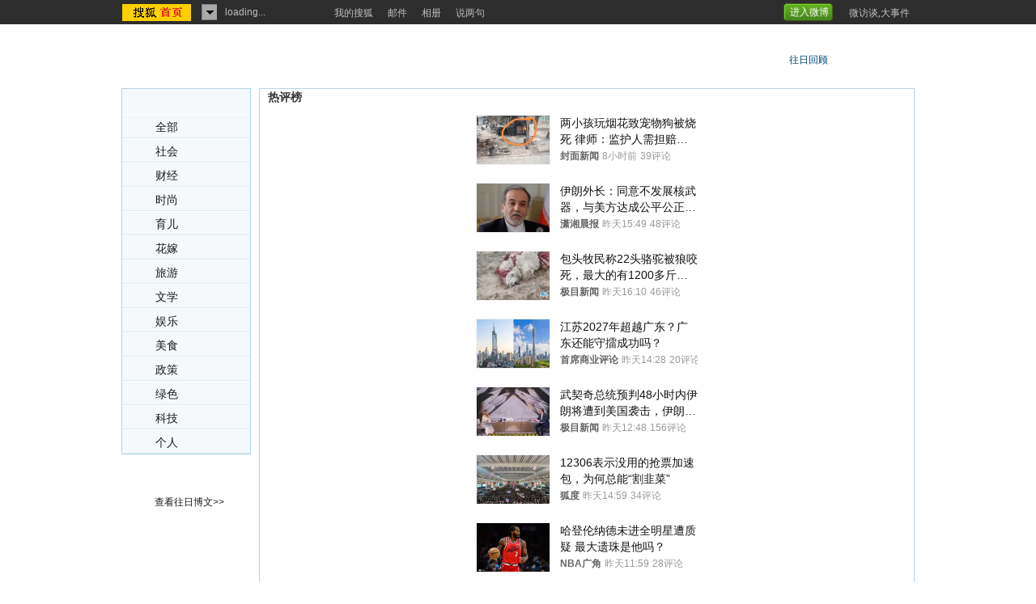

--- FILE ---
content_type: text/html
request_url: https://blog.sohu.com/roll/all/20130919/index.shtml
body_size: 12565
content:

<!DOCTYPE html PUBLIC "-//W3C//DTD XHTML 1.0 Transitional//EN"
	"https://www.w3.org/TR/xhtml1/DTD/xhtml1-transitional.dtd">

<html>
<head>
<meta http-equiv="content-type" content="text/html; charset=gb2312" />
<meta name="baidu-site-verification" content="d8bcf05f38ca61445c4a924c756c9342"/>
<meta http-equiv="X-UA-Compatible" content="IE=EmulateIE7" />
<title>搜狐博客滚动频道首页-搜狐博客</title>
<script src="https://www.sohu.com/sohuflash_1.js" type="text/javascript"></script>
<link type="text/css" rel="stylesheet" href="https://css.sohu.com/upload/global1.3.css" />
<style>
.bodyBG{width:980px;margin:0 auto}
em{font-style:normal}
.footer,.line{height:1px;font-size:0px;margin:0 auto;clear:both;overflow:hidden}
#channelNav{margin:0 auto}
.area{width:980px}
a{color:#004276}

#contentA .left .title,#location .right .bg,#contentA .fun .wdB .btn,#contentA .fun .wdA a,#contentA .fun .wdB,
#contentA .sideNav .now a,#contentA .sideNav .now a:hover,.dateLay .dp-nav-prev a,.dateLay .dp-nav-next a{background:url(https://roll.sohu.com/upload/images/icon.gif) no-repeat}

#rollChanl{margin:20px auto 0;padding:3px;line-height:16px;;color:#000;text-align:left}
#rollChanl a{color:#000;margin:0 9px 0 9px}
#rollChanl .top{margin-left:0}

#location{height:78px;border-top:1px #FFF solid}
#location .left{width:730px;margin:28px 0 0 0;text-align:left}
#location .right{width:183px;margin-top:30px}

#location .left p{font:22px/24px "微软雅黑";color:#004276}
#location .left span{font:22px/24px "Arial"}

#location .right .bg{display:block;height:17px;padding-top:6px;text-align:left;line-height:14px;color:#004276;text-indent:28px;text-decoration:none}
#location .right .rank{float:left;width:83px;margin-right:6px}
#location .right .rank .bg{width:83px;background-position:0 -100px}
#location .right .rank a:hover.bg{background-position:0 -130px}

#location .right .date{position:relative;float:left;width:94px}
#location .right .date .bg{width:94px;background-position:0 -40px}
#location .right .date a:hover.bg{background-position:0 -70px}

.dateLay{position:absolute;top:25px;right:0;width:250px;padding:3px 0;background:#FFF;border:1px #6AAAD1 solid}
.dateLay h2{position:relative;background:#B3D4E8;width:243px;height:22px;padding-top:3px;margin:0 auto;font:600 12px/22px "宋体";color:#004276;text-align:center;text-indent:10px}

.dateLay .dp-nav-prev{position:absolute;top:6px;left:0;width:70px}
.dateLay .dp-nav-next{position:absolute;top:6px;left:180px;width:70px}
.dateLay .dp-nav-prev a,.dateLay .dp-nav-next a{display:block;width:28px;height:14px;padding-top:5px;background-position:-90px -190px;color:#004276;font:600 10px/10px "宋体";text-decoration:none}
.dateLay .dp-nav-prev a:hover,.dateLay .dp-nav-next a:hover{background-position:-120px -190px}
.dateLay .dp-nav-prev a{float:left;margin-left:7px;display:inline}
.dateLay .dp-nav-next a{float:left;margin-right:7px;display:inline}

.dateLay .jCalendar{width:245px;margin:0 auto}
.dateLay th{width:33px;height:20px;background:#E9E9E9;color:#666;font:12px/20px "宋体"}
.dateLay td{width:33px;height:20px;background:#F4F4F4;color:#004276;font:12px/20px "Arial";}
.dateLay .today{background:#4585B8;color:#FFF}
.dateLay .other-month{color:#999}

.dateLay td.selected {background: #f66;color: #fff;}
.dateLay td.selected.dp-hover{color:#f00;background:#E9E9E9}
.dateLay td.dp-hover,.dateLay tr.activeWeekHover td{background:#D3E6F2;}
.dateLay td.disabled, .dateLay td.disabled.dp-hover {background: #f6f6f6;color: #888;}
.dateLay td {cursor: pointer;}
.dateLay a.disabled,.dateLay td.disabled {cursor: default;}

#contentA{margin:0 auto 20px}
#contentA .left{width:158px;background:#F5F9FB;border:1px #B3D4E8 solid}
#contentA .right{width:808px;background:#FFF;border:1px #B3D5E8 solid}

#contentA .left .title{height:31px;background-position:0 0}
#contentA .sideNav li a{display:block;height:20px;padding:8px 0 0 41px;border-top:1px #FFF solid;border-bottom:1px #D9E9F3 solid;font:14px/16px "宋体";text-align:left}
#contentA .sideNav li a:hover{background:#E3F0F8}
#contentA .sideNav .now a,#contentA .sideNav .now a:hover{background-position:121px -187px;background-color:#E3F0F8}
#contentA .sideNav .end a{border-bottom:1px #FFF solid}

#contentA .fun{width:806px;height:30px;margin:1px auto 0;background:#D3E6F2}
#contentA .fun ul{float:right}
#contentA .fun li{float:left;color:#333}

#contentA .fun .wdA{margin:7px 10px 0 0;line-height:14px}
#contentA .fun .wdA span{float:left;margin-top:3px}
#contentA .fun .wdA a{float:left;width:41px;height:14px;padding-top:3px;margin-right:3px;background-position:-100px -70px;text-decoration:none}
#contentA .fun .wdA a:hover{background-position:-100px -100px;color:#004276}
#contentA .fun .wdA .now,#contentA .fun .wdA a:hover.now{background-position:-100px -130px;color:#333}

#contentA .fun .wdB{margin-top:4px;height:26px;background-position:-148px -160px}
#contentA .fun .wdB .ck{float:left;margin:4px 2px 0 11px;*margin-top:1px;}
#contentA .fun .wdB span{float:left;line-height:14px;margin-top:5px}
#contentA .fun .wdB .btn{float:left;width:58px;height:17px;margin:0 3px 0 10px;padding-top:6px;background-position:0 -160px;text-align:left;text-indent:27px;text-decoration:none}
#contentA .fun .wdB a:hover.btn{background-position:-60px -160px;color:#004276}

#contentA .dir{width:772px;height:25px;padding-top:16px;margin:0 auto 20px;border-bottom:1px #DDECF5 solid;line-height:16px;color:#004276;text-align:left}
#contentA .list14 ul{width:770px;margin:0 auto 18px}
#contentA .list14 li{padding:5px 0}
#contentA .list14 li em{color:#0270BC;margin:0 15px 0 30px;}
#contentA .list14 li em a{color:#0270BC}
#contentA .list14 li span{float:right;margin-top:0;*margin-top:-21px;margin-right:20px;font-size:12px;color:#999}
#contentA .list14 li a:hover{color:#C00}
#contentA .right .hover{background:#E3F0F8;}

.pages{width:762px;padding-top:13px;margin:0 auto 20px;border-top:1px #DDECF5 solid;line-height:20px;color:#333}
.pages a{margin:0 8px}
.pages #pagenav{margin:0 3px;width:30px;height:15px;vertical-align: middle;margin-top:-4px}
.pages table{margin:0 auto}
.pages #pagingIndex{font-weight: bold}

#foot{width:950px;border:0;padding-bottom:15px}
</style>
<script type="text/javascript" src="https://js.sohu.com/library/jquery1.4.2.js"></script>
<script type="text/javascript" src="https://news.sohu.com/js/jquery/date.gb.js"></script>
<script type="text/javascript" src="https://news.sohu.com/js/jquery/jquery.datePicker.gb.js"></script>

<script type="text/javascript" src="https://js.sohu.com/library/jquery.plugin.1.0.js"></script>
<script type="text/javascript" src="https://js3.pp.sohu.com.cn/ppp/blog/roll/history.js"></script>

<script type="text/javascript">
var backtime = thecookies() || 120;//默认60:120:300 可选择
var startDate = '2013-02-10';
</script>
</head>

<body>
<div id="isohu-topbar" data-appid="1019" data-type="blog" ></div>
<link type="text/css" rel="stylesheet" href="https://news.sohu.com/upload/itoolbar/channel/itoolbar.201304221211.css" charset="UTF-8" />
<script src="https://news.sohu.com/upload/itoolbar/itoolbar.channel.loader.201304221211.js" charset="UTF-8"></script>
<script type="text/javascript" >jQuery.noConflict();</script>

<div class="bodyBG">
<div id="location" class="area">
	<div class="left">

		<p id="listDate"></p>
	</div>
	<div class="right">
                <div class="date"><a href="javascript:void(0)" onclick="sh()" class="bg">往日回顾</a>
                        <div class="dateLay hidden" id="date_pick"></div>
                </div>
        </div>
	
</div>

<div id="contentA" class="area">
	<div class="left" style="position:relative;">
	<div class="title"></div>
	<div class="sideNav">
		<ul>
				<li><a href="/roll/all/index.shtml">全部</a></li>
				<li><a href="/roll/xingkong/index.shtml">社会</a></li>
				<li><a href="/roll/biz/index.shtml">财经</a></li>
				<li><a href="/roll/fashion/index.shtml">时尚</a></li>
				<li><a href="/roll/baby/index.shtml">育儿</a></li>
				<li><a href="/roll/jiehun/index.shtml">花嫁</a></li>
				<li><a href="/roll/travel/index.shtml">旅游</a></li>
				<li><a href="/roll/literature/index.shtml">文学</a></li>
				<li><a href="/roll/yule/index.shtml">娱乐</a></li>
				<li><a href="/roll/chi/index.shtml">美食</a></li>
				<li><a href="/roll/policy/index.shtml">政策</a></li>
				<li><a href="/roll/green/index.shtml">绿色</a></li>
				<li><a href="/roll/tech/index.shtml">科技</a></li>
				<li><a href="/roll/other/index.shtml">个人</a></li>

				

		</ul>
	</div>
	<div style="position:absolute;bottom:-70px;left:40px">
<a target="_blank" href="https://blog.sohu.com/roll/list.shtml">查看往日博文&gt;&gt;</a></div>

<div style="position:absolute;bottom:-70px;left:40px"></div></div>
	<div class="right">
		

		<div class="dir"><a href="https://blog.sohu.com/" target="_blank">搜狐博客首页</a> &gt; <a href="/roll/all/index.shtml">博客滚动频道首页</a></div>

		<div class="list14">
		<ul>
				<li><em>[<a href="/roll/chi/index.shtml" target="_blank">美食频道</a>]</em><a href="https://yoyoyuanse.blog.sohu.com/277470618.html" target="_blank">【月饼节】花色饼皮月饼</a>	<em>[<a href="https://yoyoyuanse.blog.sohu.com/" target="_blank">原色@家</a>]</em><span>(2013-09-19 23:38:35)</span></li>
		<li><em>[<a href="/roll/chi/index.shtml" target="_blank">美食频道</a>]</em><a href="https://foodandwine.blog.sohu.com/277470879.html" target="_blank">【开胃前菜】醋渍萝卜丝</a><span>(2013-09-19 23:45:02)</span></li>
		<li><em>[<a href="/roll/baby/index.shtml" target="_blank">育儿频道</a>]</em><a href="https://lvxiyuan.blog.sohu.com/277465133.html" target="_blank">月圆庆中秋</a>	<em>[<a href="https://lvxiyuan.blog.sohu.com/" target="_blank">麦兜的乐园</a>]</em><span>(2013-09-19 21:38:33)</span></li>
		<li><em>[<a href="/roll/baby/index.shtml" target="_blank">育儿频道</a>]</em><a href="https://tzhuangzhuang.blog.sohu.com/277468196.html" target="_blank">癸巳年中秋——不变的大月饼</a>	<em>[<a href="https://tzhuangzhuang.blog.sohu.com/" target="_blank"> 仝壮壮's Dia...</a>]</em><span>(2013-09-19 22:48:43)</span></li>
		<li><em>[<a href="/roll/literature/index.shtml" target="_blank">原创文学</a>]</em><a href="https://yinchangdeshijie.blog.sohu.com/277469361.html" target="_blank">一样不一样</a>	<em>[<a href="https://yinchangdeshijie.blog.sohu.com/" target="_blank">紫蘼</a>]</em><span>(2013-09-19 23:11:35)</span></li>
		<li><em>[<a href="/roll/fashion/index.shtml" target="_blank">时尚频道</a>]</em><a href="https://ruoxuepatty.blog.sohu.com/277469682.html" target="_blank"> 【周若雪Patty】马来西亚沙巴岛水上屋Day2 出...</a>	<em>[<a href="https://ruoxuepatty.blog.sohu.com/" target="_blank">周若雪Patty</a>]</em><span>(2013-09-19 23:17:46)</span></li>
		<li><em>[<a href="/roll/literature/index.shtml" target="_blank">原创文学</a>]</em><a href="https://siyfeng.blog.sohu.com/277468166.html" target="_blank">有人说“孤独”是可耻的 不予置评</a>	<em>[<a href="https://siyfeng.blog.sohu.com/" target="_blank">四月风</a>]</em><span>(2013-09-19 22:48:11)</span></li>
		<li><em>[<a href="/roll/travel/index.shtml" target="_blank">新旅游频道</a>]</em><a href="https://hanruisi.blog.sohu.com/277468966.html" target="_blank">破碎的花</a>	<em>[<a href="https://hanruisi.blog.sohu.com/" target="_blank"> han-jingh...</a>]</em><span>(2013-09-19 23:03:35)</span></li>
		<li><em>[<a href="/roll/green/index.shtml" target="_blank">绿色频道</a>]</em><a href="https://greensos.blog.sohu.com/277468058.html" target="_blank"> 在法国尼斯探讨构建新经济框架之一:感受在发展中的民主...</a>	<em>[<a href="https://greensos.blog.sohu.com/" target="_blank">汪永晨的博客</a>]</em><span>(2011-11-09 22:11:17)</span></li>
		<li><em>[<a href="/roll/travel/index.shtml" target="_blank">新旅游频道</a>]</em><a href="https://hanruisi.blog.sohu.com/277468751.html" target="_blank">蜻蛉：“豌豆姑娘”独特之美</a>	<em>[<a href="https://hanruisi.blog.sohu.com/" target="_blank"> han-jingh...</a>]</em><span>(2013-09-19 22:59:19)</span></li>
		<li><em>[<a href="/roll/green/index.shtml" target="_blank">绿色频道</a>]</em><a href="https://greensos.blog.sohu.com/277467176.html" target="_blank">在法国尼斯探讨构建新经济框架之二:神山圣水拯救自然</a>	<em>[<a href="https://greensos.blog.sohu.com/" target="_blank">汪永晨的博客</a>]</em><span>(2011-11-09 22:13:35)</span></li>
		<li><em>[<a href="/roll/biz/index.shtml" target="_blank">财经频道</a>]</em><a href="https://aiaogold.blog.sohu.com/277467052.html" target="_blank">aiaogold中秋佳节白银前景光明</a>	<em>[<a href="https://aiaogold.blog.sohu.com/" target="_blank">aiaogold</a>]</em><span>(2013-09-19 22:26:08)</span></li>
		<li><em>[<a href="/roll/literature/index.shtml" target="_blank">原创文学</a>]</em><a href="https://wenduhe.blog.sohu.com/277467286.html" target="_blank"> 【巴黎文学】对联：庆中秋——为《百山百川行》节目开播...</a>	<em>[<a href="https://wenduhe.blog.sohu.com/" target="_blank">太行老土</a>]</em><span>(2013-09-19 22:31:05)</span></li>
		<li><em>[<a href="/roll/yule/index.shtml" target="_blank">娱乐频道</a>]</em><a href="https://leigong555.blog.sohu.com/277467954.html" target="_blank">《团圆》：在中秋节给亲情画一个圆</a>	<em>[<a href="https://leigong555.blog.sohu.com/" target="_blank">雷公博客</a>]</em><span>(2013-09-19 22:44:30)</span></li>
		<li><em>[<a href="/roll/baby/index.shtml" target="_blank">育儿频道</a>]</em><a href="https://lilesi.blog.sohu.com/277466129.html" target="_blank">乐思周记（2013年9月13日）：美妙的旋律</a>	<em>[<a href="https://lilesi.blog.sohu.com/" target="_blank">快乐思想者</a>]</em><span>(2013-09-19 22:06:06)</span></li>
		<li><em>[<a href="/roll/green/index.shtml" target="_blank">绿色频道</a>]</em><a href="https://greensos.blog.sohu.com/277466186.html" target="_blank"> 在法国尼斯探讨构建新经济框架之三:世界要和平也要多样...</a>	<em>[<a href="https://greensos.blog.sohu.com/" target="_blank">汪永晨的博客</a>]</em><span>(2011-11-09 22:16:34)</span></li>
		<li><em>[<a href="/roll/literature/index.shtml" target="_blank">原创文学</a>]</em><a href="https://siyfeng.blog.sohu.com/277465910.html" target="_blank">读2013央视中秋诗会</a>	<em>[<a href="https://siyfeng.blog.sohu.com/" target="_blank">四月风</a>]</em><span>(2013-09-19 21:59:41)</span></li>
		<li><em>[<a href="/roll/travel/index.shtml" target="_blank">新旅游频道</a>]</em><a href="https://ydc007.blog.sohu.com/277465944.html" target="_blank">八月十五云遮月</a>	<em>[<a href="https://ydc007.blog.sohu.com/" target="_blank">仁义礼智信</a>]</em><span>(2013-09-19 22:00:34)</span></li>
		<li><em>[<a href="/roll/chi/index.shtml" target="_blank">美食频道</a>]</em><a href="https://zahuodian888.blog.sohu.com/277466092.html" target="_blank">[月饼节]人月两团圆——椰蓉月饼</a><span>(2013-09-19 22:05:11)</span></li>
		<li><em>[<a href="/roll/literature/index.shtml" target="_blank">原创文学</a>]</em><a href="https://zhuyongjialun.blog.sohu.com/277466474.html" target="_blank"> 　　　韩愈的《进学解》与柳宗元的《天说》(下)   ...</a><span>(2013-09-19 22:13:23)</span></li>
		<li><em>[<a href="/roll/baby/index.shtml" target="_blank">育儿频道</a>]</em><a href="https://lwtom.blog.sohu.com/277466507.html" target="_blank">抓住适时的夕阳光(逆光拍摄心得)</a>	<em>[<a href="https://lwtom.blog.sohu.com/" target="_blank">龙凤胎老爸的博客</a>]</em><span>(2013-09-19 22:14:09)</span></li>
		<li><em>[<a href="/roll/fashion/index.shtml" target="_blank">时尚频道</a>]</em><a href="https://elle-vip.blog.sohu.com/277464758.html" target="_blank">黑丝波霸三人行！性感道路战神挑战感官</a>	<em>[<a href="https://elle-vip.blog.sohu.com/" target="_blank"> ELLE世界时装之...</a>]</em><span>(2013-09-19 21:28:19)</span></li>
		<li><em>[<a href="/roll/literature/index.shtml" target="_blank">原创文学</a>]</em><a href="https://yutou.blog.sohu.com/277465032.html" target="_blank">中秋听虫声</a>	<em>[<a href="https://yutou.blog.sohu.com/" target="_blank">白云满地无人扫</a>]</em><span>(2013-09-19 21:36:04)</span></li>
		<li><em>[<a href="/roll/green/index.shtml" target="_blank">绿色频道</a>]</em><a href="https://greensos.blog.sohu.com/277464967.html" target="_blank">中国环境NGO在巴黎之一:感受在发展中的民主机制</a>	<em>[<a href="https://greensos.blog.sohu.com/" target="_blank">汪永晨的博客</a>]</em><span>(2011-11-09 22:19:24)</span></li>
		<li><em>[<a href="/roll/xingkong/index.shtml" target="_blank">星空广场</a>]</em><a href="https://letaosun.blog.sohu.com/277465891.html" target="_blank">富士康“血汗工厂”争议的背后</a>	<em>[<a href="https://letaosun.blog.sohu.com/" target="_blank">孙乐涛的博客</a>]</em><span>(2013-09-19 21:58:56)</span></li>
		<li><em>[<a href="/roll/biz/index.shtml" target="_blank">财经频道</a>]</em><a href="https://garydens.blog.sohu.com/277464964.html" target="_blank">主题商铺返租期满遇交楼风暴</a>	<em>[<a href="https://garydens.blog.sohu.com/" target="_blank">邓浩志的博客</a>]</em><span>(2013-09-19 21:34:25)</span></li>
		<li><em>[<a href="/roll/xingkong/index.shtml" target="_blank">星空广场</a>]</em><a href="https://zhoupa.blog.sohu.com/277464954.html" target="_blank">首例“转发500次”案，法理是否充分？</a>	<em>[<a href="https://zhoupa.blog.sohu.com/" target="_blank">周蓬安</a>]</em><span>(2013-09-19 21:34:14)</span></li>
		<li><em>[<a href="/roll/green/index.shtml" target="_blank">绿色频道</a>]</em><a href="https://greensos.blog.sohu.com/277464019.html" target="_blank"> 10月10日 京报讲堂 汪永晨《再走珠穆朗玛峰——全...</a>	<em>[<a href="https://greensos.blog.sohu.com/" target="_blank">汪永晨的博客</a>]</em><span>(2011-12-09 20:36:24)</span></li>
		<li><em>[<a href="/roll/green/index.shtml" target="_blank">绿色频道</a>]</em><a href="https://greensos.blog.sohu.com/277463823.html" target="_blank">乌江行之一 ――乌江画廊</a>	<em>[<a href="https://greensos.blog.sohu.com/" target="_blank">汪永晨的博客</a>]</em><span>(2011-12-09 21:50:54)</span></li>
		<li><em>[<a href="/roll/green/index.shtml" target="_blank">绿色频道</a>]</em><a href="https://greensos.blog.sohu.com/277463818.html" target="_blank">来自帕孟河畔的报道（二）</a>	<em>[<a href="https://greensos.blog.sohu.com/" target="_blank">汪永晨的博客</a>]</em><span>(2011-12-09 21:56:48)</span></li>
		<li><em>[<a href="/roll/green/index.shtml" target="_blank">绿色频道</a>]</em><a href="https://greensos.blog.sohu.com/277463813.html" target="_blank">2009年“江河十年行”之一－地震一年后的岷江</a>	<em>[<a href="https://greensos.blog.sohu.com/" target="_blank">汪永晨的博客</a>]</em><span>(2011-12-09 22:01:09)</span></li>
		<li><em>[<a href="/roll/green/index.shtml" target="_blank">绿色频道</a>]</em><a href="https://greensos.blog.sohu.com/277463792.html" target="_blank">2009年“江河十年行”之十六――辞旧迎新在怒江</a>	<em>[<a href="https://greensos.blog.sohu.com/" target="_blank">汪永晨的博客</a>]</em><span>(2011-12-09 22:06:35)</span></li>
		<li><em>[<a href="/roll/literature/index.shtml" target="_blank">原创文学</a>]</em><a href="https://lwewew.blog.sohu.com/277464051.html" target="_blank">《月儿圆圆》</a>	<em>[<a href="https://lwewew.blog.sohu.com/" target="_blank">花瓣雨</a>]</em><span>(2013-09-19 21:07:29)</span></li>
		<li><em>[<a href="/roll/green/index.shtml" target="_blank">绿色频道</a>]</em><a href="https://greensos.blog.sohu.com/277463759.html" target="_blank">2008江河十年行之十二——生物多样性 / 汪永晨</a>	<em>[<a href="https://greensos.blog.sohu.com/" target="_blank">汪永晨的博客</a>]</em><span>(2011-12-09 22:36:23)</span></li>
		<li><em>[<a href="/roll/travel/index.shtml" target="_blank">新旅游频道</a>]</em><a href="https://dodoni.blog.sohu.com/277463302.html" target="_blank">俄罗斯的心脏:红场--金秋俄罗斯之旅（3）</a>	<em>[<a href="https://dodoni.blog.sohu.com/" target="_blank">心在旅途</a>]</em><span>(2013-09-19 20:46:59)</span></li>
		<li><em>[<a href="/roll/literature/index.shtml" target="_blank">原创文学</a>]</em><a href="https://qianzuixian.blog.sohu.com/277463837.html" target="_blank">月满中秋</a>	<em>[<a href="https://qianzuixian.blog.sohu.com/" target="_blank">浅醉闲眠</a>]</em><span>(2013-09-19 21:00:24)</span></li>
		<li><em>[<a href="/roll/green/index.shtml" target="_blank">绿色频道</a>]</em><a href="https://greensos.blog.sohu.com/277463754.html" target="_blank">环保疯子汪永晨</a>	<em>[<a href="https://greensos.blog.sohu.com/" target="_blank">汪永晨的博客</a>]</em><span>(2011-12-09 23:01:48)</span></li>
		<li><em>[<a href="/roll/travel/index.shtml" target="_blank">新旅游频道</a>]</em><a href="https://sdshiye.blog.sohu.com/277464240.html" target="_blank">蓝色港湾中秋夜</a>	<em>[<a href="https://sdshiye.blog.sohu.com/" target="_blank">S的视野</a>]</em><span>(2013-09-19 21:13:01)</span></li>
		<li><em>[<a href="/roll/chi/index.shtml" target="_blank">美食频道</a>]</em><a href="https://zjhzwjh123.blog.sohu.com/277464405.html" target="_blank">[秋季进补]花菇灵芝鸡汤（附好鸡汤七窍门）</a>	<em>[<a href="https://zjhzwjh123.blog.sohu.com/" target="_blank">心怡美食的博客</a>]</em><span>(2013-09-19 21:17:31)</span></li>
		<li><em>[<a href="/roll/literature/index.shtml" target="_blank">原创文学</a>]</em><a href="https://linyinyuan.blog.sohu.com/277463252.html" target="_blank">满月</a>	<em>[<a href="https://linyinyuan.blog.sohu.com/" target="_blank">林荫园</a>]</em><span>(2013-09-19 20:45:47)</span></li>
		<li><em>[<a href="/roll/green/index.shtml" target="_blank">绿色频道</a>]</em><a href="https://greensos.blog.sohu.com/277463749.html" target="_blank">走访日本水俣病的故乡之六</a>	<em>[<a href="https://greensos.blog.sohu.com/" target="_blank">汪永晨的博客</a>]</em><span>(2011-12-10 08:24:03)</span></li>
		<li><em>[<a href="/roll/biz/index.shtml" target="_blank">财经频道</a>]</em><a href="https://sangbaichuan.blog.sohu.com/277462996.html" target="_blank">新一轮经济全球化中资本主义的变化与对策</a>	<em>[<a href="https://sangbaichuan.blog.sohu.com/" target="_blank">桑百川</a>]</em><span>(2013-09-19 20:39:01)</span></li>
		<li><em>[<a href="/roll/baby/index.shtml" target="_blank">育儿频道</a>]</em><a href="https://kyghllx.blog.sohu.com/277462992.html" target="_blank">2013-9-15 体验中秋，月饼DIY</a>	<em>[<a href="https://kyghllx.blog.sohu.com/" target="_blank">幸运天使——乐乐</a>]</em><span>(2013-09-19 20:38:58)</span></li>
		<li><em>[<a href="/roll/green/index.shtml" target="_blank">绿色频道</a>]</em><a href="https://greensos.blog.sohu.com/277462763.html" target="_blank">走访日本水俣病的故乡之八</a>	<em>[<a href="https://greensos.blog.sohu.com/" target="_blank">汪永晨的博客</a>]</em><span>(2011-12-10 08:28:43)</span></li>
		<li><em>[<a href="/roll/policy/index.shtml" target="_blank">政策频道</a>]</em><a href="https://zhaoxiao.blog.sohu.com/277463198.html" target="_blank">“以房养老”还有很长的路要走</a>	<em>[<a href="https://zhaoxiao.blog.sohu.com/" target="_blank">赵 晓</a>]</em><span>(2013-09-19 20:44:17)</span></li>
		<li><em>[<a href="/roll/literature/index.shtml" target="_blank">原创文学</a>]</em><a href="https://xinhaichuanren.blog.sohu.com/277462890.html" target="_blank">天仙子·花好月圆</a>	<em>[<a href="https://xinhaichuanren.blog.sohu.com/" target="_blank">云游四海</a>]</em><span>(2013-09-19 20:36:07)</span></li>
		<li><em>[<a href="/roll/green/index.shtml" target="_blank">绿色频道</a>]</em><a href="https://greensos.blog.sohu.com/277461910.html" target="_blank">走访日本水俣病的故乡之九</a>	<em>[<a href="https://greensos.blog.sohu.com/" target="_blank">汪永晨的博客</a>]</em><span>(2011-12-10 08:31:02)</span></li>
		<li><em>[<a href="/roll/green/index.shtml" target="_blank">绿色频道</a>]</em><a href="https://greensos.blog.sohu.com/277461411.html" target="_blank">汪永晨：东欧的绿色美得令人醉</a>	<em>[<a href="https://greensos.blog.sohu.com/" target="_blank">汪永晨的博客</a>]</em><span>(2011-12-10 00:52:38)</span></li>
		<li><em>[<a href="/roll/green/index.shtml" target="_blank">绿色频道</a>]</em><a href="https://greensos.blog.sohu.com/277461403.html" target="_blank">汪永晨：西南大旱有没有“人祸”因素</a>	<em>[<a href="https://greensos.blog.sohu.com/" target="_blank">汪永晨的博客</a>]</em><span>(2011-12-10 00:57:33)</span></li>

		<li><em>[<a href="/roll/green/index.shtml" target="_blank">绿色频道</a>]</em><a href="https://greensos.blog.sohu.com/277461397.html" target="_blank">环保专家汪永晨：速生按使生态系统不可逆转</a>	<em>[<a href="https://greensos.blog.sohu.com/" target="_blank">汪永晨的博客</a>]</em><span>(2011-12-10 13:01:52)</span></li>
		<li><em>[<a href="/roll/green/index.shtml" target="_blank">绿色频道</a>]</em><a href="https://greensos.blog.sohu.com/277461392.html" target="_blank">汪永晨：4万亿投资要过环保审批这一关</a>	<em>[<a href="https://greensos.blog.sohu.com/" target="_blank">汪永晨的博客</a>]</em><span>(2011-12-10 13:06:56)</span></li>
		<li><em>[<a href="/roll/green/index.shtml" target="_blank">绿色频道</a>]</em><a href="https://greensos.blog.sohu.com/277461390.html" target="_blank">汪永晨：西南大旱，高尔夫球场扩张依然</a>	<em>[<a href="https://greensos.blog.sohu.com/" target="_blank">汪永晨的博客</a>]</em><span>(2011-12-10 13:08:48)</span></li>
		<li><em>[<a href="/roll/green/index.shtml" target="_blank">绿色频道</a>]</em><a href="https://greensos.blog.sohu.com/277461386.html" target="_blank">汪永晨：看德国人如何用水</a>	<em>[<a href="https://greensos.blog.sohu.com/" target="_blank">汪永晨的博客</a>]</em><span>(2011-12-10 13:51:54)</span></li>
		<li><em>[<a href="/roll/green/index.shtml" target="_blank">绿色频道</a>]</em><a href="https://greensos.blog.sohu.com/277461381.html" target="_blank">汪永晨：让神农架的河水自由流淌</a>	<em>[<a href="https://greensos.blog.sohu.com/" target="_blank">汪永晨的博客</a>]</em><span>(2011-12-10 19:30:07)</span></li>
		<li><em>[<a href="/roll/literature/index.shtml" target="_blank">原创文学</a>]</em><a href="https://huanhuaqiuye.blog.sohu.com/277459598.html" target="_blank">中秋</a>	<em>[<a href="https://huanhuaqiuye.blog.sohu.com/" target="_blank">枫丹白露</a>]</em><span>(2013-09-19 19:17:10)</span></li>
		<li><em>[<a href="/roll/green/index.shtml" target="_blank">绿色频道</a>]</em><a href="https://greensos.blog.sohu.com/277461378.html" target="_blank">汪永晨：26℃，蕴藏环保公众参与的力量</a>	<em>[<a href="https://greensos.blog.sohu.com/" target="_blank">汪永晨的博客</a>]</em><span>(2011-12-10 19:34:36)</span></li>
		<li><em>[<a href="/roll/green/index.shtml" target="_blank">绿色频道</a>]</em><a href="https://greensos.blog.sohu.com/277461370.html" target="_blank">汪永晨：敬畏自然只是态度而非手段</a>	<em>[<a href="https://greensos.blog.sohu.com/" target="_blank">汪永晨的博客</a>]</em><span>(2011-12-10 19:38:05)</span></li>
		<li><em>[<a href="/roll/green/index.shtml" target="_blank">绿色频道</a>]</em><a href="https://greensos.blog.sohu.com/277461367.html" target="_blank">汪永晨：保护永定河是所有公民的事</a>	<em>[<a href="https://greensos.blog.sohu.com/" target="_blank">汪永晨的博客</a>]</em><span>(2011-12-10 19:48:07)</span></li>
		<li><em>[<a href="/roll/green/index.shtml" target="_blank">绿色频道</a>]</em><a href="https://greensos.blog.sohu.com/277461361.html" target="_blank">汪永晨：泥石流全是天灾吗？</a>	<em>[<a href="https://greensos.blog.sohu.com/" target="_blank">汪永晨的博客</a>]</em><span>(2011-12-10 19:52:18)</span></li>
		<li><em>[<a href="/roll/green/index.shtml" target="_blank">绿色频道</a>]</em><a href="https://greensos.blog.sohu.com/277461358.html" target="_blank">汪永晨：没有河流的故乡</a>	<em>[<a href="https://greensos.blog.sohu.com/" target="_blank">汪永晨的博客</a>]</em><span>(2011-12-10 19:54:55)</span></li>
		<li><em>[<a href="/roll/green/index.shtml" target="_blank">绿色频道</a>]</em><a href="https://greensos.blog.sohu.com/277461351.html" target="_blank">汪永晨：理想的环保主义者</a>	<em>[<a href="https://greensos.blog.sohu.com/" target="_blank">汪永晨的博客</a>]</em><span>(2011-12-10 19:58:48)</span></li>
		<li><em>[<a href="/roll/green/index.shtml" target="_blank">绿色频道</a>]</em><a href="https://greensos.blog.sohu.com/277461347.html" target="_blank">汪永晨：保卫金沙江六年来不离不弃</a>	<em>[<a href="https://greensos.blog.sohu.com/" target="_blank">汪永晨的博客</a>]</em><span>(2011-12-10 20:01:20)</span></li>
		<li><em>[<a href="/roll/green/index.shtml" target="_blank">绿色频道</a>]</em><a href="https://greensos.blog.sohu.com/277461340.html" target="_blank">汪永晨：请留下世界上最后的激流</a>	<em>[<a href="https://greensos.blog.sohu.com/" target="_blank">汪永晨的博客</a>]</em><span>(2011-12-10 22:48:18)</span></li>
		<li><em>[<a href="/roll/green/index.shtml" target="_blank">绿色频道</a>]</em><a href="https://greensos.blog.sohu.com/277461335.html" target="_blank">汪永晨：一些跨国企业是怎么变坏的</a>	<em>[<a href="https://greensos.blog.sohu.com/" target="_blank">汪永晨的博客</a>]</em><span>(2011-12-10 22:54:17)</span></li>
		<li><em>[<a href="/roll/green/index.shtml" target="_blank">绿色频道</a>]</em><a href="https://greensos.blog.sohu.com/277461332.html" target="_blank">汪永晨：白鳍豚还有希望吗</a>	<em>[<a href="https://greensos.blog.sohu.com/" target="_blank">汪永晨的博客</a>]</em><span>(2011-12-10 22:57:21)</span></li>
		<li><em>[<a href="/roll/green/index.shtml" target="_blank">绿色频道</a>]</em><a href="https://greensos.blog.sohu.com/277461327.html" target="_blank">汪永晨：当长白山只剩下了树</a>	<em>[<a href="https://greensos.blog.sohu.com/" target="_blank">汪永晨的博客</a>]</em><span>(2011-12-10 22:59:16)</span></li>
		<li><em>[<a href="/roll/green/index.shtml" target="_blank">绿色频道</a>]</em><a href="https://greensos.blog.sohu.com/277461322.html" target="_blank">汪永晨：极端天气事件为何频发于西南库区</a>	<em>[<a href="https://greensos.blog.sohu.com/" target="_blank">汪永晨的博客</a>]</em><span>(2011-12-10 23:01:38)</span></li>
		<li><em>[<a href="/roll/green/index.shtml" target="_blank">绿色频道</a>]</em><a href="https://greensos.blog.sohu.com/277461317.html" target="_blank">汪永晨：重申“信息公开”和“公共参与”</a>	<em>[<a href="https://greensos.blog.sohu.com/" target="_blank">汪永晨的博客</a>]</em><span>(2011-12-11 11:22:10)</span></li>
		<li><em>[<a href="/roll/green/index.shtml" target="_blank">绿色频道</a>]</em><a href="https://greensos.blog.sohu.com/277461315.html" target="_blank">绿家园汪永晨:人类未来与选择绿色与否息息相关</a>	<em>[<a href="https://greensos.blog.sohu.com/" target="_blank">汪永晨的博客</a>]</em><span>(2011-12-11 11:25:14)</span></li>
		<li><em>[<a href="/roll/green/index.shtml" target="_blank">绿色频道</a>]</em><a href="https://greensos.blog.sohu.com/277461311.html" target="_blank">汪永晨：城市化与城市预警系统</a>	<em>[<a href="https://greensos.blog.sohu.com/" target="_blank">汪永晨的博客</a>]</em><span>(2011-12-11 11:28:37)</span></li>
		<li><em>[<a href="/roll/green/index.shtml" target="_blank">绿色频道</a>]</em><a href="https://greensos.blog.sohu.com/277461306.html" target="_blank">汪永晨：灾难心理干预是哭还是笑</a>	<em>[<a href="https://greensos.blog.sohu.com/" target="_blank">汪永晨的博客</a>]</em><span>(2011-12-11 11:31:18)</span></li>
		<li><em>[<a href="/roll/green/index.shtml" target="_blank">绿色频道</a>]</em><a href="https://greensos.blog.sohu.com/277461304.html" target="_blank">汪永晨：开发怒江慎重慎重</a>	<em>[<a href="https://greensos.blog.sohu.com/" target="_blank">汪永晨的博客</a>]</em><span>(2011-12-11 11:32:31)</span></li>
		<li><em>[<a href="/roll/green/index.shtml" target="_blank">绿色频道</a>]</em><a href="https://greensos.blog.sohu.com/277461297.html" target="_blank">汪永晨：大旱之时，我要为湿地呐喊</a>	<em>[<a href="https://greensos.blog.sohu.com/" target="_blank">汪永晨的博客</a>]</em><span>(2011-12-11 11:34:02)</span></li>
		<li><em>[<a href="/roll/green/index.shtml" target="_blank">绿色频道</a>]</em><a href="https://greensos.blog.sohu.com/277461296.html" target="_blank">汪永晨：西南大旱 三个人为因素不可忽视</a>	<em>[<a href="https://greensos.blog.sohu.com/" target="_blank">汪永晨的博客</a>]</em><span>(2011-12-11 11:36:20)</span></li>
		<li><em>[<a href="/roll/green/index.shtml" target="_blank">绿色频道</a>]</em><a href="https://greensos.blog.sohu.com/277461292.html" target="_blank">汪永晨：化工巨头落户三峡，次生灾害如何防范</a>	<em>[<a href="https://greensos.blog.sohu.com/" target="_blank">汪永晨的博客</a>]</em><span>(2011-12-11 11:40:02)</span></li>
		<li><em>[<a href="/roll/green/index.shtml" target="_blank">绿色频道</a>]</em><a href="https://greensos.blog.sohu.com/277461285.html" target="_blank">汪永晨：请留下世界上最后的激流</a>	<em>[<a href="https://greensos.blog.sohu.com/" target="_blank">汪永晨的博客</a>]</em><span>(2011-12-11 11:43:46)</span></li>
		<li><em>[<a href="/roll/green/index.shtml" target="_blank">绿色频道</a>]</em><a href="https://greensos.blog.sohu.com/277461278.html" target="_blank">汪永晨：靠垃圾养活环保局不是天方夜谭</a>	<em>[<a href="https://greensos.blog.sohu.com/" target="_blank">汪永晨的博客</a>]</em><span>(2011-12-11 11:45:15)</span></li>
		<li><em>[<a href="/roll/green/index.shtml" target="_blank">绿色频道</a>]</em><a href="https://greensos.blog.sohu.com/277461270.html" target="_blank">汪永晨：丽江与怒江的未来命运谁来回答</a>	<em>[<a href="https://greensos.blog.sohu.com/" target="_blank">汪永晨的博客</a>]</em><span>(2011-12-11 11:48:31)</span></li>
		<li><em>[<a href="/roll/green/index.shtml" target="_blank">绿色频道</a>]</em><a href="https://greensos.blog.sohu.com/277461268.html" target="_blank">汪永晨：36.7亿为白海豚花得值</a>	<em>[<a href="https://greensos.blog.sohu.com/" target="_blank">汪永晨的博客</a>]</em><span>(2011-12-11 11:50:05)</span></li>
		<li><em>[<a href="/roll/green/index.shtml" target="_blank">绿色频道</a>]</em><a href="https://greensos.blog.sohu.com/277461266.html" target="_blank">汪永晨：东欧的绿色美得令人醉</a>	<em>[<a href="https://greensos.blog.sohu.com/" target="_blank">汪永晨的博客</a>]</em><span>(2011-12-11 11:51:49)</span></li>
		<li><em>[<a href="/roll/green/index.shtml" target="_blank">绿色频道</a>]</em><a href="https://greensos.blog.sohu.com/277461259.html" target="_blank">汪永晨：大部分河流不能入海的警告</a>	<em>[<a href="https://greensos.blog.sohu.com/" target="_blank">汪永晨的博客</a>]</em><span>(2011-12-11 11:54:11)</span></li>
		<li><em>[<a href="/roll/green/index.shtml" target="_blank">绿色频道</a>]</em><a href="https://greensos.blog.sohu.com/277461254.html" target="_blank">汪永晨：泥石流全是天灾吗？</a>	<em>[<a href="https://greensos.blog.sohu.com/" target="_blank">汪永晨的博客</a>]</em><span>(2011-12-11 11:55:57)</span></li>
		<li><em>[<a href="/roll/green/index.shtml" target="_blank">绿色频道</a>]</em><a href="https://greensos.blog.sohu.com/277461250.html" target="_blank">汪永晨：太湖水荒是天灾还是人祸</a>	<em>[<a href="https://greensos.blog.sohu.com/" target="_blank">汪永晨的博客</a>]</em><span>(2011-12-11 11:57:42)</span></li>
		<li><em>[<a href="/roll/green/index.shtml" target="_blank">绿色频道</a>]</em><a href="https://greensos.blog.sohu.com/277461244.html" target="_blank">汪永晨：當長白山只剩下了樹</a>	<em>[<a href="https://greensos.blog.sohu.com/" target="_blank">汪永晨的博客</a>]</em><span>(2011-12-11 00:00:13)</span></li>
		<li><em>[<a href="/roll/green/index.shtml" target="_blank">绿色频道</a>]</em><a href="https://greensos.blog.sohu.com/277461241.html" target="_blank">汪永晨：生态游的最大意义是唤起危机意识</a>	<em>[<a href="https://greensos.blog.sohu.com/" target="_blank">汪永晨的博客</a>]</em><span>(2011-12-11 00:02:55)</span></li>
		<li><em>[<a href="/roll/green/index.shtml" target="_blank">绿色频道</a>]</em><a href="https://greensos.blog.sohu.com/277461236.html" target="_blank">汪永晨：打造城市水景不光靠钱</a>	<em>[<a href="https://greensos.blog.sohu.com/" target="_blank">汪永晨的博客</a>]</em><span>(2011-12-11 00:08:56)</span></li>
		<li><em>[<a href="/roll/green/index.shtml" target="_blank">绿色频道</a>]</em><a href="https://greensos.blog.sohu.com/277461229.html" target="_blank">汪永晨：公眾知道地質隱患才能防患未然</a>	<em>[<a href="https://greensos.blog.sohu.com/" target="_blank">汪永晨的博客</a>]</em><span>(2011-12-11 00:10:41)</span></li>
		<li><em>[<a href="/roll/green/index.shtml" target="_blank">绿色频道</a>]</em><a href="https://greensos.blog.sohu.com/277461223.html" target="_blank">汪永晨：白鳍豚还有希望吗</a>	<em>[<a href="https://greensos.blog.sohu.com/" target="_blank">汪永晨的博客</a>]</em><span>(2011-12-11 13:38:20)</span></li>
		<li><em>[<a href="/roll/green/index.shtml" target="_blank">绿色频道</a>]</em><a href="https://greensos.blog.sohu.com/277461219.html" target="_blank">汪永晨:生态能建设吗？</a>	<em>[<a href="https://greensos.blog.sohu.com/" target="_blank">汪永晨的博客</a>]</em><span>(2011-12-11 13:42:10)</span></li>
		<li><em>[<a href="/roll/green/index.shtml" target="_blank">绿色频道</a>]</em><a href="https://greensos.blog.sohu.com/277461213.html" target="_blank">汪永晨：早就警告太湖危机的环保卫士已坐牢50天</a>	<em>[<a href="https://greensos.blog.sohu.com/" target="_blank">汪永晨的博客</a>]</em><span>(2011-12-11 13:44:01)</span></li>
		<li><em>[<a href="/roll/green/index.shtml" target="_blank">绿色频道</a>]</em><a href="https://greensos.blog.sohu.com/277461210.html" target="_blank">中國不能成為『赤道原則』的缺席者</a>	<em>[<a href="https://greensos.blog.sohu.com/" target="_blank">汪永晨的博客</a>]</em><span>(2011-12-11 13:47:12)</span></li>
		<li><em>[<a href="/roll/green/index.shtml" target="_blank">绿色频道</a>]</em><a href="https://greensos.blog.sohu.com/277461208.html" target="_blank">新京报:人类需要与众生灵一起过年</a>	<em>[<a href="https://greensos.blog.sohu.com/" target="_blank">汪永晨的博客</a>]</em><span>(2011-12-11 13:50:45)</span></li>
		<li><em>[<a href="/roll/green/index.shtml" target="_blank">绿色频道</a>]</em><a href="https://greensos.blog.sohu.com/277461205.html" target="_blank">新京報：構建和諧社會應認識自然的權利</a>	<em>[<a href="https://greensos.blog.sohu.com/" target="_blank">汪永晨的博客</a>]</em><span>(2011-12-11 13:53:40)</span></li>
		<li><em>[<a href="/roll/green/index.shtml" target="_blank">绿色频道</a>]</em><a href="https://greensos.blog.sohu.com/277461200.html" target="_blank">【新京报】城市“反季节”不是现代化标志</a>	<em>[<a href="https://greensos.blog.sohu.com/" target="_blank">汪永晨的博客</a>]</em><span>(2011-12-11 13:57:47)</span></li>
		<li><em>[<a href="/roll/green/index.shtml" target="_blank">绿色频道</a>]</em><a href="https://greensos.blog.sohu.com/277461195.html" target="_blank">留住建筑，留住城市的记忆</a>	<em>[<a href="https://greensos.blog.sohu.com/" target="_blank">汪永晨的博客</a>]</em><span>(2011-12-11 14:01:12)</span></li>
		<li><em>[<a href="/roll/green/index.shtml" target="_blank">绿色频道</a>]</em><a href="https://greensos.blog.sohu.com/277461188.html" target="_blank">汪永晨：垃圾分类，我们曾经领先世界</a>	<em>[<a href="https://greensos.blog.sohu.com/" target="_blank">汪永晨的博客</a>]</em><span>(2011-12-11 14:06:56)</span></li>
		<li><em>[<a href="/roll/green/index.shtml" target="_blank">绿色频道</a>]</em><a href="https://greensos.blog.sohu.com/277461186.html" target="_blank">[新京報]雜談：城市『反季節』不是現代化標志</a>	<em>[<a href="https://greensos.blog.sohu.com/" target="_blank">汪永晨的博客</a>]</em><span>(2011-12-11 14:09:13)</span></li>
		<li><em>[<a href="/roll/green/index.shtml" target="_blank">绿色频道</a>]</em><a href="https://greensos.blog.sohu.com/277461180.html" target="_blank">汪永晨：NGO需要更大的救灾行动空间</a>	<em>[<a href="https://greensos.blog.sohu.com/" target="_blank">汪永晨的博客</a>]</em><span>(2011-12-11 14:13:37)</span></li>
		<li><em>[<a href="/roll/green/index.shtml" target="_blank">绿色频道</a>]</em><a href="https://greensos.blog.sohu.com/277461177.html" target="_blank">汪永晨：在赈灾中民间组织当如何作为</a>	<em>[<a href="https://greensos.blog.sohu.com/" target="_blank">汪永晨的博客</a>]</em><span>(2011-12-11 14:15:25)</span></li>
		<li><em>[<a href="/roll/green/index.shtml" target="_blank">绿色频道</a>]</em><a href="https://greensos.blog.sohu.com/277461174.html" target="_blank">汪永晨:经济海啸与勤俭持家</a>	<em>[<a href="https://greensos.blog.sohu.com/" target="_blank">汪永晨的博客</a>]</em><span>(2011-12-11 14:19:40)</span></li>
		<li><em>[<a href="/roll/green/index.shtml" target="_blank">绿色频道</a>]</em><a href="https://greensos.blog.sohu.com/277461162.html" target="_blank">汪永晨：河流污染公开只是第一步</a>	<em>[<a href="https://greensos.blog.sohu.com/" target="_blank">汪永晨的博客</a>]</em><span>(2011-12-11 14:23:05)</span></li>
		<li><em>[<a href="/roll/green/index.shtml" target="_blank">绿色频道</a>]</em><a href="https://greensos.blog.sohu.com/277461152.html" target="_blank">汪永晨：明星为啥要躲着慈善走</a>	<em>[<a href="https://greensos.blog.sohu.com/" target="_blank">汪永晨的博客</a>]</em><span>(2011-12-11 14:40:19)</span></li>
		<li><em>[<a href="/roll/baby/index.shtml" target="_blank">育儿频道</a>]</em><a href="https://linan11.blog.sohu.com/277461415.html" target="_blank">强化养成教育，促进内涵发展</a>	<em>[<a href="https://linan11.blog.sohu.com/" target="_blank">素质是金饭碗</a>]</em><span>(2013-09-19 19:57:04)</span></li>
		<li><em>[<a href="/roll/fashion/index.shtml" target="_blank">时尚频道</a>]</em><a href="https://hotse7en.blog.sohu.com/277462632.html" target="_blank">棒球衫</a><span>(2013-09-19 20:29:45)</span></li>
		<li><em>[<a href="/roll/green/index.shtml" target="_blank">绿色频道</a>]</em><a href="https://greensos.blog.sohu.com/277461124.html" target="_blank">汪永晨：为什么要从孙子谈起</a>	<em>[<a href="https://greensos.blog.sohu.com/" target="_blank">汪永晨的博客</a>]</em><span>(2011-12-11 14:45:18)</span></li>
		<li><em>[<a href="/roll/literature/index.shtml" target="_blank">原创文学</a>]</em><a href="https://zc8678.blog.sohu.com/277461571.html" target="_blank">中秋月</a>	<em>[<a href="https://zc8678.blog.sohu.com/" target="_blank">雪飞</a>]</em><span>(2013-09-19 20:01:23)</span></li>
		<li><em>[<a href="/roll/tech/index.shtml" target="_blank">科技频道</a>]</em><a href="https://junshitaibao.blog.sohu.com/277460960.html" target="_blank">太保乱谈之五：未来的个性化资讯阅读会是怎样？</a><span>(2013-09-10 13:15:50)</span></li>
		<li><em>[<a href="/roll/tech/index.shtml" target="_blank">科技频道</a>]</em><a href="https://junshitaibao.blog.sohu.com/277460956.html" target="_blank">为什么会是腾讯入股搜狗？</a><span>(2013-09-16 19:32:56)</span></li>
		<li><em>[<a href="/roll/fashion/index.shtml" target="_blank">时尚频道</a>]</em><a href="https://sdiy4u.blog.sohu.com/277460988.html" target="_blank">圆脸族须知</a><span>(2013-09-17 22:03:32)</span></li>
		<li><em>[<a href="/roll/tech/index.shtml" target="_blank">科技频道</a>]</em><a href="https://junshitaibao.blog.sohu.com/277460949.html" target="_blank">大众点评十年发展历程中五个最为重要的阶段</a><span>(2013-09-18 15:09:53)</span></li>
		<li><em>[<a href="/roll/biz/index.shtml" target="_blank">财经频道</a>]</em><a href="https://luanzhongxiao.blog.sohu.com/277461020.html" target="_blank">以房养老弃本求末之嫌</a>	<em>[<a href="https://luanzhongxiao.blog.sohu.com/" target="_blank">栾中校博客</a>]</em><span>(2013-09-18 13:31:24)</span></li>
		<li><em>[<a href="/roll/literature/index.shtml" target="_blank">原创文学</a>]</em><a href="https://xingan2013.blog.sohu.com/277460888.html" target="_blank">小说是读者的艺术</a>	<em>[<a href="https://xingan2013.blog.sohu.com/" target="_blank">興安的博客</a>]</em><span>(1999-08-20 14:26:26)</span></li>
		<li><em>[<a href="/roll/literature/index.shtml" target="_blank">原创文学</a>]</em><a href="https://xingan2013.blog.sohu.com/277460884.html" target="_blank">小说不“好看”，读者就给你“好看”</a>	<em>[<a href="https://xingan2013.blog.sohu.com/" target="_blank">興安的博客</a>]</em><span>(2000-03-05 15:03:11)</span></li>
		<li><em>[<a href="/roll/literature/index.shtml" target="_blank">原创文学</a>]</em><a href="https://xingan2013.blog.sohu.com/277460881.html" target="_blank"> 岁末的恐怖事件：记录2000年的恐怖文化现象 (图)...</a>	<em>[<a href="https://xingan2013.blog.sohu.com/" target="_blank">興安的博客</a>]</em><span>(2000-11-25 02:41:25)</span></li>
		<li><em>[<a href="/roll/literature/index.shtml" target="_blank">原创文学</a>]</em><a href="https://xingan2013.blog.sohu.com/277460873.html" target="_blank">批评与炒作魔鬼词典</a>	<em>[<a href="https://xingan2013.blog.sohu.com/" target="_blank">興安的博客</a>]</em><span>(2000-11-27 00:49:33)</span></li>
		<li><em>[<a href="/roll/literature/index.shtml" target="_blank">原创文学</a>]</em><a href="https://xingan2013.blog.sohu.com/277460869.html" target="_blank">关于“类型小说”的对话（二）</a>	<em>[<a href="https://xingan2013.blog.sohu.com/" target="_blank">興安的博客</a>]</em><span>(2000-11-28 02:36:27)</span></li>
		<li><em>[<a href="/roll/literature/index.shtml" target="_blank">原创文学</a>]</em><a href="https://xingan2013.blog.sohu.com/277460867.html" target="_blank">关于“类型小说”的对话(一)</a>	<em>[<a href="https://xingan2013.blog.sohu.com/" target="_blank">興安的博客</a>]</em><span>(2000-12-27 02:09:47)</span></li>
		<li><em>[<a href="/roll/literature/index.shtml" target="_blank">原创文学</a>]</em><a href="https://xingan2013.blog.sohu.com/277460863.html" target="_blank">四脚朝天 (长篇小说) 王艾 著</a>	<em>[<a href="https://xingan2013.blog.sohu.com/" target="_blank">興安的博客</a>]</em><span>(2002-01-03 01:48:40)</span></li>
		<li><em>[<a href="/roll/literature/index.shtml" target="_blank">原创文学</a>]</em><a href="https://xingan2013.blog.sohu.com/277460858.html" target="_blank">我们都叫她坤儿</a>	<em>[<a href="https://xingan2013.blog.sohu.com/" target="_blank">興安的博客</a>]</em><span>(2002-12-05 14:52:07)</span></li>
		<li><em>[<a href="/roll/literature/index.shtml" target="_blank">原创文学</a>]</em><a href="https://xingan2013.blog.sohu.com/277460856.html" target="_blank">新美女主义 （台湾） 刘黎儿著</a>	<em>[<a href="https://xingan2013.blog.sohu.com/" target="_blank">興安的博客</a>]</em><span>(2003-01-05 00:39:28)</span></li>
		<li><em>[<a href="/roll/literature/index.shtml" target="_blank">原创文学</a>]</em><a href="https://xingan2013.blog.sohu.com/277460845.html" target="_blank">可以说谎可以爱 (网络小说) (台湾) 艾闪著</a>	<em>[<a href="https://xingan2013.blog.sohu.com/" target="_blank">興安的博客</a>]</em><span>(2003-10-03 02:55:12)</span></li>
		<li><em>[<a href="/roll/literature/index.shtml" target="_blank">原创文学</a>]</em><a href="https://xingan2013.blog.sohu.com/277460838.html" target="_blank">好色一代女 (日本) 井原西鹤著</a>	<em>[<a href="https://xingan2013.blog.sohu.com/" target="_blank">興安的博客</a>]</em><span>(2004-01-03 02:48:50)</span></li>
		<li><em>[<a href="/roll/literature/index.shtml" target="_blank">原创文学</a>]</em><a href="https://xingan2013.blog.sohu.com/277460827.html" target="_blank">好色一代男 (日本) 井原西鹤著</a>	<em>[<a href="https://xingan2013.blog.sohu.com/" target="_blank">興安的博客</a>]</em><span>(2004-01-03 02:51:44)</span></li>
		<li><em>[<a href="/roll/literature/index.shtml" target="_blank">原创文学</a>]</em><a href="https://xingan2013.blog.sohu.com/277460815.html" target="_blank">性学三论　爱情心理学 (奥地利) 弗洛伊德著</a>	<em>[<a href="https://xingan2013.blog.sohu.com/" target="_blank">興安的博客</a>]</em><span>(2004-09-02 18:01:32)</span></li>
		<li><em>[<a href="/roll/literature/index.shtml" target="_blank">原创文学</a>]</em><a href="https://xingan2013.blog.sohu.com/277460802.html" target="_blank">少女杜拉的故事 (奥地利) 弗洛伊德著</a>	<em>[<a href="https://xingan2013.blog.sohu.com/" target="_blank">興安的博客</a>]</em><span>(2004-09-02 18:10:53)</span></li>
		<li><em>[<a href="/roll/literature/index.shtml" target="_blank">原创文学</a>]</em><a href="https://xingan2013.blog.sohu.com/277460774.html" target="_blank">《秋海棠》出版说明</a>	<em>[<a href="https://xingan2013.blog.sohu.com/" target="_blank">興安的博客</a>]</em><span>(2004-12-18 23:54:54)</span></li>
		<li><em>[<a href="/roll/literature/index.shtml" target="_blank">原创文学</a>]</em><a href="https://xingan2013.blog.sohu.com/277460770.html" target="_blank">金基德的《空房诱奸》</a>	<em>[<a href="https://xingan2013.blog.sohu.com/" target="_blank">興安的博客</a>]</em><span>(2004-12-19 10:25:22)</span></li>
		<li><em>[<a href="/roll/literature/index.shtml" target="_blank">原创文学</a>]</em><a href="https://xingan2013.blog.sohu.com/277460750.html" target="_blank"> 跟波希米亚式的京味小说家闲聊——与70年代出生作家王...</a>	<em>[<a href="https://xingan2013.blog.sohu.com/" target="_blank">興安的博客</a>]</em><span>(2004-12-19 19:30:01)</span></li>
		<li><em>[<a href="/roll/literature/index.shtml" target="_blank">原创文学</a>]</em><a href="https://xingan2013.blog.sohu.com/277460745.html" target="_blank">目睹当今翻译出版界之怪现状(一)</a>	<em>[<a href="https://xingan2013.blog.sohu.com/" target="_blank">興安的博客</a>]</em><span>(2004-12-21 00:20:22)</span></li>
		<li><em>[<a href="/roll/literature/index.shtml" target="_blank">原创文学</a>]</em><a href="https://xingan2013.blog.sohu.com/277460742.html" target="_blank">目睹当今翻译出版界之怪现状(二)</a>	<em>[<a href="https://xingan2013.blog.sohu.com/" target="_blank">興安的博客</a>]</em><span>(2004-12-21 00:27:33)</span></li>
		<li><em>[<a href="/roll/literature/index.shtml" target="_blank">原创文学</a>]</em><a href="https://xingan2013.blog.sohu.com/277460739.html" target="_blank">凝视与受虐</a>	<em>[<a href="https://xingan2013.blog.sohu.com/" target="_blank">興安的博客</a>]</em><span>(2004-12-21 19:26:29)</span></li>
		<li><em>[<a href="/roll/literature/index.shtml" target="_blank">原创文学</a>]</em><a href="https://xingan2013.blog.sohu.com/277460734.html" target="_blank">老同学就是老同学</a>	<em>[<a href="https://xingan2013.blog.sohu.com/" target="_blank">興安的博客</a>]</em><span>(2004-12-22 21:38:11)</span></li>
		<li><em>[<a href="/roll/literature/index.shtml" target="_blank">原创文学</a>]</em><a href="https://xingan2013.blog.sohu.com/277460728.html" target="_blank">与女儿一起买圣诞礼物</a>	<em>[<a href="https://xingan2013.blog.sohu.com/" target="_blank">興安的博客</a>]</em><span>(2004-12-24 00:01:34)</span></li>
		<li><em>[<a href="/roll/literature/index.shtml" target="_blank">原创文学</a>]</em><a href="https://xingan2013.blog.sohu.com/277460720.html" target="_blank">带孩子去买圣诞礼物</a>	<em>[<a href="https://xingan2013.blog.sohu.com/" target="_blank">興安的博客</a>]</em><span>(2004-12-24 22:11:40)</span></li>
		<li><em>[<a href="/roll/literature/index.shtml" target="_blank">原创文学</a>]</em><a href="https://xingan2013.blog.sohu.com/277460710.html" target="_blank">两人和两个梦（托尔斯泰与高尔基的对话）</a>	<em>[<a href="https://xingan2013.blog.sohu.com/" target="_blank">興安的博客</a>]</em><span>(2004-12-26 00:16:12)</span></li>
		<li><em>[<a href="/roll/literature/index.shtml" target="_blank">原创文学</a>]</em><a href="https://xingan2013.blog.sohu.com/277460698.html" target="_blank">狗肉朋友</a>	<em>[<a href="https://xingan2013.blog.sohu.com/" target="_blank">興安的博客</a>]</em><span>(2004-12-26 00:18:21)</span></li>
		<li><em>[<a href="/roll/literature/index.shtml" target="_blank">原创文学</a>]</em><a href="https://xingan2013.blog.sohu.com/277460693.html" target="_blank">恐怖小说之王——斯蒂芬·金 （转贴）</a>	<em>[<a href="https://xingan2013.blog.sohu.com/" target="_blank">興安的博客</a>]</em><span>(2004-12-28 00:10:39)</span></li>
		<li><em>[<a href="/roll/literature/index.shtml" target="_blank">原创文学</a>]</em><a href="https://xingan2013.blog.sohu.com/277460690.html" target="_blank">买了几张好碟</a>	<em>[<a href="https://xingan2013.blog.sohu.com/" target="_blank">興安的博客</a>]</em><span>(2004-12-28 19:20:34)</span></li>
		<li><em>[<a href="/roll/literature/index.shtml" target="_blank">原创文学</a>]</em><a href="https://xingan2013.blog.sohu.com/277460683.html" target="_blank">酒喝高了，歌听多了</a>	<em>[<a href="https://xingan2013.blog.sohu.com/" target="_blank">興安的博客</a>]</em><span>(2004-12-30 23:09:23)</span></li>
		<li><em>[<a href="/roll/literature/index.shtml" target="_blank">原创文学</a>]</em><a href="https://xingan2013.blog.sohu.com/277460681.html" target="_blank">迷上了邵氏电影</a>	<em>[<a href="https://xingan2013.blog.sohu.com/" target="_blank">興安的博客</a>]</em><span>(2004-12-31 00:29:55)</span></li>
		<li><em>[<a href="/roll/literature/index.shtml" target="_blank">原创文学</a>]</em><a href="https://xingan2013.blog.sohu.com/277460672.html" target="_blank">收了20多张新碟：《身毒丸》等</a>	<em>[<a href="https://xingan2013.blog.sohu.com/" target="_blank">興安的博客</a>]</em><span>(2005-01-02 00:34:36)</span></li>
		<li><em>[<a href="/roll/literature/index.shtml" target="_blank">原创文学</a>]</em><a href="https://xingan2013.blog.sohu.com/277460663.html" target="_blank">秋海棠（长篇小说）　秦瘦鸥著　</a>	<em>[<a href="https://xingan2013.blog.sohu.com/" target="_blank">興安的博客</a>]</em><span>(2005-01-02 18:13:39)</span></li>
		<li><em>[<a href="/roll/literature/index.shtml" target="_blank">原创文学</a>]</em><a href="https://xingan2013.blog.sohu.com/277460643.html" target="_blank">周瑟瑟的小说《暧昧大街》</a>	<em>[<a href="https://xingan2013.blog.sohu.com/" target="_blank">興安的博客</a>]</em><span>(2005-01-11 22:07:25)</span></li>
		<li><em>[<a href="/roll/literature/index.shtml" target="_blank">原创文学</a>]</em><a href="https://xingan2013.blog.sohu.com/277460636.html" target="_blank">爱经全书 (古罗马) 奥维德著 曹元勇译</a>	<em>[<a href="https://xingan2013.blog.sohu.com/" target="_blank">興安的博客</a>]</em><span>(2005-02-03 02:04:57)</span></li>
		<li><em>[<a href="/roll/literature/index.shtml" target="_blank">原创文学</a>]</em><a href="https://xingan2013.blog.sohu.com/277460620.html" target="_blank">脸 (恐怖小说) 丁天著</a>	<em>[<a href="https://xingan2013.blog.sohu.com/" target="_blank">興安的博客</a>]</em><span>(2005-02-03 02:16:15)</span></li>
		<li><em>[<a href="/roll/literature/index.shtml" target="_blank">原创文学</a>]</em><a href="https://xingan2013.blog.sohu.com/277460609.html" target="_blank">夕曦星 (青春偶像魔幻小说)  公主SNOW著</a>	<em>[<a href="https://xingan2013.blog.sohu.com/" target="_blank">興安的博客</a>]</em><span>(2005-02-03 02:24:26)</span></li>
		<li><em>[<a href="/roll/literature/index.shtml" target="_blank">原创文学</a>]</em><a href="https://xingan2013.blog.sohu.com/277460599.html" target="_blank">四世一生的心魔 (武侠小说) 盛棠著</a>	<em>[<a href="https://xingan2013.blog.sohu.com/" target="_blank">興安的博客</a>]</em><span>(2005-02-03 02:32:20)</span></li>
		<li><em>[<a href="/roll/literature/index.shtml" target="_blank">原创文学</a>]</em><a href="https://xingan2013.blog.sohu.com/277460580.html" target="_blank">花落金戈 (武侠小说)  方晓然著</a>	<em>[<a href="https://xingan2013.blog.sohu.com/" target="_blank">興安的博客</a>]</em><span>(2005-02-03 02:38:59)</span></li>
		<li><em>[<a href="/roll/literature/index.shtml" target="_blank">原创文学</a>]</em><a href="https://xingan2013.blog.sohu.com/277460561.html" target="_blank">读书摘记一二</a>	<em>[<a href="https://xingan2013.blog.sohu.com/" target="_blank">興安的博客</a>]</em><span>(2005-02-20 13:07:51)</span></li>
		<li><em>[<a href="/roll/literature/index.shtml" target="_blank">原创文学</a>]</em><a href="https://xingan2013.blog.sohu.com/277460554.html" target="_blank">像《桃色》一样举起鞭子</a>	<em>[<a href="https://xingan2013.blog.sohu.com/" target="_blank">興安的博客</a>]</em><span>(2005-02-21 00:10:32)</span></li>
		<li><em>[<a href="/roll/literature/index.shtml" target="_blank">原创文学</a>]</em><a href="https://xingan2013.blog.sohu.com/277460548.html" target="_blank">《歌剧魅影》和《巴黎烟火》</a>	<em>[<a href="https://xingan2013.blog.sohu.com/" target="_blank">興安的博客</a>]</em><span>(2005-02-23 23:03:40)</span></li>
		<li><em>[<a href="/roll/literature/index.shtml" target="_blank">原创文学</a>]</em><a href="https://xingan2013.blog.sohu.com/277460536.html" target="_blank">我们也应该有自己的恐怖文学大师</a>	<em>[<a href="https://xingan2013.blog.sohu.com/" target="_blank">興安的博客</a>]</em><span>(2005-03-01 20:58:34)</span></li>
		<li><em>[<a href="/roll/literature/index.shtml" target="_blank">原创文学</a>]</em><a href="https://xingan2013.blog.sohu.com/277460531.html" target="_blank">刺激的《火宅之人》</a>	<em>[<a href="https://xingan2013.blog.sohu.com/" target="_blank">興安的博客</a>]</em><span>(2005-03-05 00:08:14)</span></li>
		<li><em>[<a href="/roll/literature/index.shtml" target="_blank">原创文学</a>]</em><a href="https://xingan2013.blog.sohu.com/277460519.html" target="_blank">从上海回来，带回很多书和ＣＤ</a>	<em>[<a href="https://xingan2013.blog.sohu.com/" target="_blank">興安的博客</a>]</em><span>(2005-03-15 20:00:07)</span></li>
		<li><em>[<a href="/roll/literature/index.shtml" target="_blank">原创文学</a>]</em><a href="https://xingan2013.blog.sohu.com/277460515.html" target="_blank">美国华人作家哈金谈文学</a>	<em>[<a href="https://xingan2013.blog.sohu.com/" target="_blank">興安的博客</a>]</em><span>(2005-03-29 22:52:42)</span></li>
		<li><em>[<a href="/roll/literature/index.shtml" target="_blank">原创文学</a>]</em><a href="https://xingan2013.blog.sohu.com/277460508.html" target="_blank">女人也分“精装”和“平装”两个版本</a>	<em>[<a href="https://xingan2013.blog.sohu.com/" target="_blank">興安的博客</a>]</em><span>(2005-04-01 00:46:26)</span></li>
		<li><em>[<a href="/roll/literature/index.shtml" target="_blank">原创文学</a>]</em><a href="https://xingan2013.blog.sohu.com/277460503.html" target="_blank">杜拉斯“LOOK”(图)</a>	<em>[<a href="https://xingan2013.blog.sohu.com/" target="_blank">興安的博客</a>]</em><span>(2005-04-05 11:50:55)</span></li>
		<li><em>[<a href="/roll/literature/index.shtml" target="_blank">原创文学</a>]</em><a href="https://xingan2013.blog.sohu.com/277460471.html" target="_blank">参加第3届“华语文学传媒大奖”颁奖会</a>	<em>[<a href="https://xingan2013.blog.sohu.com/" target="_blank">興安的博客</a>]</em><span>(2005-04-10 19:18:59)</span></li>
		<li><em>[<a href="/roll/literature/index.shtml" target="_blank">原创文学</a>]</em><a href="https://xingan2013.blog.sohu.com/277460469.html" target="_blank">特瑞 厄莫丝(Tori Amos)</a>	<em>[<a href="https://xingan2013.blog.sohu.com/" target="_blank">興安的博客</a>]</em><span>(2005-04-13 00:02:53)</span></li>
		<li><em>[<a href="/roll/literature/index.shtml" target="_blank">原创文学</a>]</em><a href="https://xingan2013.blog.sohu.com/277460462.html" target="_blank">以柔克柔及音乐剧《金沙》(图)</a>	<em>[<a href="https://xingan2013.blog.sohu.com/" target="_blank">興安的博客</a>]</em><span>(2005-04-14 11:59:33)</span></li>
		<li><em>[<a href="/roll/literature/index.shtml" target="_blank">原创文学</a>]</em><a href="https://xingan2013.blog.sohu.com/277460458.html" target="_blank">海明威不是站着写作的 (图)</a>	<em>[<a href="https://xingan2013.blog.sohu.com/" target="_blank">興安的博客</a>]</em><span>(2005-04-16 11:55:01)</span></li>
		<li><em>[<a href="/roll/literature/index.shtml" target="_blank">原创文学</a>]</em><a href="https://xingan2013.blog.sohu.com/277460441.html" target="_blank">和孩子过周末</a>	<em>[<a href="https://xingan2013.blog.sohu.com/" target="_blank">興安的博客</a>]</em><span>(2005-04-17 22:26:20)</span></li>
		<li><em>[<a href="/roll/literature/index.shtml" target="_blank">原创文学</a>]</em><a href="https://xingan2013.blog.sohu.com/277460405.html" target="_blank">斯蒂芬金的书桌</a>	<em>[<a href="https://xingan2013.blog.sohu.com/" target="_blank">興安的博客</a>]</em><span>(2005-04-21 03:30:28)</span></li>
		<li><em>[<a href="/roll/literature/index.shtml" target="_blank">原创文学</a>]</em><a href="https://xingan2013.blog.sohu.com/277460371.html" target="_blank">把巴黎当成乡下的女作家</a>	<em>[<a href="https://xingan2013.blog.sohu.com/" target="_blank">興安的博客</a>]</em><span>(2005-04-23 02:50:55)</span></li>
		<li><em>[<a href="/roll/literature/index.shtml" target="_blank">原创文学</a>]</em><a href="https://xingan2013.blog.sohu.com/277460369.html" target="_blank">幸福的日本色情摄影大师：荒木经惟 (图)</a>	<em>[<a href="https://xingan2013.blog.sohu.com/" target="_blank">興安的博客</a>]</em><span>(2005-04-29 00:05:37)</span></li>
		<li><em>[<a href="/roll/literature/index.shtml" target="_blank">原创文学</a>]</em><a href="https://xingan2013.blog.sohu.com/277460358.html" target="_blank">如果再让我去天津，只有两个理由</a>	<em>[<a href="https://xingan2013.blog.sohu.com/" target="_blank">興安的博客</a>]</em><span>(2005-05-27 02:46:02)</span></li>
		<li><em>[<a href="/roll/literature/index.shtml" target="_blank">原创文学</a>]</em><a href="https://xingan2013.blog.sohu.com/277460353.html" target="_blank">为什么不糟蹋一下北京</a>	<em>[<a href="https://xingan2013.blog.sohu.com/" target="_blank">興安的博客</a>]</em><span>(2005-06-10 22:03:24)</span></li>
		<li><em>[<a href="/roll/literature/index.shtml" target="_blank">原创文学</a>]</em><a href="https://xingan2013.blog.sohu.com/277460348.html" target="_blank">今天去看了作家张洁 (图)</a>	<em>[<a href="https://xingan2013.blog.sohu.com/" target="_blank">興安的博客</a>]</em><span>(2005-06-20 02:48:27)</span></li>
		<li><em>[<a href="/roll/literature/index.shtml" target="_blank">原创文学</a>]</em><a href="https://xingan2013.blog.sohu.com/277460342.html" target="_blank">我喜欢暗送秋波的作者 (图)</a>	<em>[<a href="https://xingan2013.blog.sohu.com/" target="_blank">興安的博客</a>]</em><span>(2005-06-25 11:39:45)</span></li>
		<li><em>[<a href="/roll/biz/index.shtml" target="_blank">财经频道</a>]</em><a href="https://sijinchen.blog.sohu.com/277460414.html" target="_blank">美国利率一旦上扬，或将撼动全球经济发展步伐</a>	<em>[<a href="https://sijinchen.blog.sohu.com/" target="_blank">陈思进的空间</a>]</em><span>(2013-09-19 19:32:32)</span></li>
		<li><em>[<a href="/roll/literature/index.shtml" target="_blank">原创文学</a>]</em><a href="https://xingan2013.blog.sohu.com/277460321.html" target="_blank">关于《秋海棠》</a>	<em>[<a href="https://xingan2013.blog.sohu.com/" target="_blank">興安的博客</a>]</em><span>(2005-08-26 23:46:52)</span></li>
		<li><em>[<a href="/roll/literature/index.shtml" target="_blank">原创文学</a>]</em><a href="https://xingan2013.blog.sohu.com/277460315.html" target="_blank">《北京文学》55周年小记</a>	<em>[<a href="https://xingan2013.blog.sohu.com/" target="_blank">興安的博客</a>]</em><span>(2005-09-19 20:42:22)</span></li>
		<li><em>[<a href="/roll/literature/index.shtml" target="_blank">原创文学</a>]</em><a href="https://xingan2013.blog.sohu.com/277460308.html" target="_blank">《秋海棠》的爱情绝唱 (图)</a>	<em>[<a href="https://xingan2013.blog.sohu.com/" target="_blank">興安的博客</a>]</em><span>(2005-10-15 20:51:11)</span></li>
		<li><em>[<a href="/roll/literature/index.shtml" target="_blank">原创文学</a>]</em><a href="https://xingan2013.blog.sohu.com/277460299.html" target="_blank">《夕曦星》：一本好看的青春小说</a>	<em>[<a href="https://xingan2013.blog.sohu.com/" target="_blank">興安的博客</a>]</em><span>(2005-10-20 19:40:53)</span></li>
		<li><em>[<a href="/roll/literature/index.shtml" target="_blank">原创文学</a>]</em><a href="https://xingan2013.blog.sohu.com/277460290.html" target="_blank">明天女儿生日</a>	<em>[<a href="https://xingan2013.blog.sohu.com/" target="_blank">興安的博客</a>]</em><span>(2005-11-19 23:16:59)</span></li>
		<li><em>[<a href="/roll/literature/index.shtml" target="_blank">原创文学</a>]</em><a href="https://xingan2013.blog.sohu.com/277460286.html" target="_blank">听说这里风水不错，所以搞个别墅住住</a>	<em>[<a href="https://xingan2013.blog.sohu.com/" target="_blank">興安的博客</a>]</em><span>(2005-11-26 03:01:17)</span></li>
		<li><em>[<a href="/roll/literature/index.shtml" target="_blank">原创文学</a>]</em><a href="https://xingan2013.blog.sohu.com/277460282.html" target="_blank">你母亲的上海</a>	<em>[<a href="https://xingan2013.blog.sohu.com/" target="_blank">興安的博客</a>]</em><span>(2005-11-26 03:21:47)</span></li>
		<li><em>[<a href="/roll/literature/index.shtml" target="_blank">原创文学</a>]</em><a href="https://xingan2013.blog.sohu.com/277460263.html" target="_blank">图图：繁华喧嚣城市中的一片草地 (图)</a>	<em>[<a href="https://xingan2013.blog.sohu.com/" target="_blank">興安的博客</a>]</em><span>(2005-11-26 20:46:33)</span></li>
		<li><em>[<a href="/roll/literature/index.shtml" target="_blank">原创文学</a>]</em><a href="https://xingan2013.blog.sohu.com/277460256.html" target="_blank">吉祥蒙古，草原天籁——听《吉祥三宝》(图)</a>	<em>[<a href="https://xingan2013.blog.sohu.com/" target="_blank">興安的博客</a>]</em><span>(2005-11-26 20:55:48)</span></li>
		<li><em>[<a href="/roll/literature/index.shtml" target="_blank">原创文学</a>]</em><a href="https://xingan2013.blog.sohu.com/277460251.html" target="_blank">胆小并不是坏事——恐怖小说与敬畏之心 （图）</a>	<em>[<a href="https://xingan2013.blog.sohu.com/" target="_blank">興安的博客</a>]</em><span>(2005-11-26 21:01:01)</span></li>
		<li><em>[<a href="/roll/literature/index.shtml" target="_blank">原创文学</a>]</em><a href="https://xingan2013.blog.sohu.com/277460247.html" target="_blank">吓人要吓的明白——恐怖小说与噩梦 (图)</a>	<em>[<a href="https://xingan2013.blog.sohu.com/" target="_blank">興安的博客</a>]</em><span>(2005-11-26 21:03:23)</span></li>
		<li><em>[<a href="/roll/literature/index.shtml" target="_blank">原创文学</a>]</em><a href="https://xingan2013.blog.sohu.com/277460243.html" target="_blank">谈恐怖小说：答《南方都市报》记者问</a>	<em>[<a href="https://xingan2013.blog.sohu.com/" target="_blank">興安的博客</a>]</em><span>(2005-11-26 21:05:50)</span></li>
		<li><em>[<a href="/roll/literature/index.shtml" target="_blank">原创文学</a>]</em><a href="https://xingan2013.blog.sohu.com/277460240.html" target="_blank">十字军与电影《天国王朝》</a>	<em>[<a href="https://xingan2013.blog.sohu.com/" target="_blank">興安的博客</a>]</em><span>(2005-11-26 22:20:19)</span></li>
		<li><em>[<a href="/roll/literature/index.shtml" target="_blank">原创文学</a>]</em><a href="https://xingan2013.blog.sohu.com/277460237.html" target="_blank">现在的女孩子了不得：谈女性武侠小说</a>	<em>[<a href="https://xingan2013.blog.sohu.com/" target="_blank">興安的博客</a>]</em><span>(2005-11-26 22:33:32)</span></li>
		<li><em>[<a href="/roll/literature/index.shtml" target="_blank">原创文学</a>]</em><a href="https://xingan2013.blog.sohu.com/277460230.html" target="_blank">创造一个新的文学神话——从《美国通俗小说史》说起</a>	<em>[<a href="https://xingan2013.blog.sohu.com/" target="_blank">興安的博客</a>]</em><span>(2005-11-26 22:40:14)</span></li>
		<li><em>[<a href="/roll/literature/index.shtml" target="_blank">原创文学</a>]</em><a href="https://xingan2013.blog.sohu.com/277460222.html" target="_blank">想想没有了文学的我们应该怎样生活 （图）</a>	<em>[<a href="https://xingan2013.blog.sohu.com/" target="_blank">興安的博客</a>]</em><span>(2005-11-26 23:10:59)</span></li>
		<li><em>[<a href="/roll/literature/index.shtml" target="_blank">原创文学</a>]</em><a href="https://xingan2013.blog.sohu.com/277460219.html" target="_blank">抚摸斯蒂芬·金 （图）</a>	<em>[<a href="https://xingan2013.blog.sohu.com/" target="_blank">興安的博客</a>]</em><span>(2005-11-29 03:13:22)</span></li>
		<li><em>[<a href="/roll/literature/index.shtml" target="_blank">原创文学</a>]</em><a href="https://xingan2013.blog.sohu.com/277460215.html" target="_blank">当我们年轻的时候 (转贴)</a>	<em>[<a href="https://xingan2013.blog.sohu.com/" target="_blank">興安的博客</a>]</em><span>(2005-12-01 21:16:40)</span></li>
		<li><em>[<a href="/roll/literature/index.shtml" target="_blank">原创文学</a>]</em><a href="https://xingan2013.blog.sohu.com/277460212.html" target="_blank">纪念一个被遗忘的作家</a>	<em>[<a href="https://xingan2013.blog.sohu.com/" target="_blank">興安的博客</a>]</em><span>(2005-12-02 18:44:52)</span></li>
		<li><em>[<a href="/roll/literature/index.shtml" target="_blank">原创文学</a>]</em><a href="https://xingan2013.blog.sohu.com/277460208.html" target="_blank">希望我不会“伤心至死”</a>	<em>[<a href="https://xingan2013.blog.sohu.com/" target="_blank">興安的博客</a>]</em><span>(2005-12-09 11:30:57)</span></li>
		<li><em>[<a href="/roll/literature/index.shtml" target="_blank">原创文学</a>]</em><a href="https://xingan2013.blog.sohu.com/277460205.html" target="_blank">同盟与对抗：谈《少女杜拉的故事》中的治疗关系（转）</a>	<em>[<a href="https://xingan2013.blog.sohu.com/" target="_blank">興安的博客</a>]</em><span>(2005-12-17 23:22:15)</span></li>
		<li><em>[<a href="/roll/literature/index.shtml" target="_blank">原创文学</a>]</em><a href="https://xingan2013.blog.sohu.com/277460193.html" target="_blank">圣诞是我们这样过的，美女如云 （图）</a>	<em>[<a href="https://xingan2013.blog.sohu.com/" target="_blank">興安的博客</a>]</em><span>(2005-12-26 14:33:04)</span></li>
		<li><em>[<a href="/roll/literature/index.shtml" target="_blank">原创文学</a>]</em><a href="https://xingan2013.blog.sohu.com/277460182.html" target="_blank">新年快乐</a>	<em>[<a href="https://xingan2013.blog.sohu.com/" target="_blank">興安的博客</a>]</em><span>(2005-12-31 14:32:02)</span></li>
		<li><em>[<a href="/roll/literature/index.shtml" target="_blank">原创文学</a>]</em><a href="https://xingan2013.blog.sohu.com/277460178.html" target="_blank">看徐坤的话剧《性情男女》</a>	<em>[<a href="https://xingan2013.blog.sohu.com/" target="_blank">興安的博客</a>]</em><span>(2006-01-21 00:28:40)</span></li>
		<li><em>[<a href="/roll/literature/index.shtml" target="_blank">原创文学</a>]</em><a href="https://xingan2013.blog.sohu.com/277460170.html" target="_blank">老《金刚》和新《金刚》的比较</a>	<em>[<a href="https://xingan2013.blog.sohu.com/" target="_blank">興安的博客</a>]</em><span>(2006-01-25 13:34:47)</span></li>
		<li><em>[<a href="/roll/literature/index.shtml" target="_blank">原创文学</a>]</em><a href="https://xingan2013.blog.sohu.com/277460167.html" target="_blank">人在金刚与恐龙之间</a>	<em>[<a href="https://xingan2013.blog.sohu.com/" target="_blank">興安的博客</a>]</em><span>(2006-01-28 13:28:52)</span></li>
		<li><em>[<a href="/roll/literature/index.shtml" target="_blank">原创文学</a>]</em><a href="https://xingan2013.blog.sohu.com/277460161.html" target="_blank">读《伤心至死》兼谈恐怖悬疑小说的写作问题</a>	<em>[<a href="https://xingan2013.blog.sohu.com/" target="_blank">興安的博客</a>]</em><span>(2006-02-04 02:34:55)</span></li>
		<li><em>[<a href="/roll/literature/index.shtml" target="_blank">原创文学</a>]</em><a href="https://xingan2013.blog.sohu.com/277460157.html" target="_blank">与狼共舞的女钢琴家</a>	<em>[<a href="https://xingan2013.blog.sohu.com/" target="_blank">興安的博客</a>]</em><span>(2006-02-07 02:19:34)</span></li>
		<li><em>[<a href="/roll/literature/index.shtml" target="_blank">原创文学</a>]</em><a href="https://xingan2013.blog.sohu.com/277460148.html" target="_blank">究竟谁在买书??</a>	<em>[<a href="https://xingan2013.blog.sohu.com/" target="_blank">興安的博客</a>]</em><span>(2006-02-10 22:28:42)</span></li>
		
		</ul>
				
		</div>
		<div class="pages">
		<p><table><tr><td nowrap>
		首页&nbsp;
		上一页&nbsp;
		<a href='index_21.shtml'>下一页</a>
		<a href='index_1.shtml'>末页</a>
		</td></tr></table></p>
		</div>
	</div>               
</div>

<div id="foot" class="Area"> 
Copyright &copy; 2013 Sohu.com Inc. All Rights Reserved. 搜狐公司 <span class="unline"><a href="https://corp.sohu.com/s2007/copyright/" target="_blank" rel="nofollow">版权所有</a> <a href="https://roll.sohu.com" target="_blank">全部新闻</a> <a href="https://blog.sohu.com/roll/" target="_blank">全部博文</a></span><br />
</div>
<SCRIPT language=JavaScript src="https://js.sohu.com/pv.js"></SCRIPT>
<script language="javascript" src="https://js.sohu.com/wrating20120726.js"></script>
<script language="javascript">
var  _wratingId = null;
try{
_wratingId = _getAcc();
}catch(e){}
if(_wratingId !=null){
document.write('<scr'+'ipt type="text/javascript" src="https://sohu.wrating.com/a1.js"></scr'+'ipt>');
}
</script>
<script language="javascript">
if(_wratingId !=null){
document.write('<scr'+'ipt type="text/javascript">');
document.write('var vjAcc="'+_wratingId+'";');
document.write('var wrUrl="https://sohu.wrating.com/";');
document.write('try{vjTrack();}catch(e){}');
document.write('</scr'+'ipt>');
}
</script>
<!--SOHU:SUB_FOOT_DIV-->
<script type="text/javascript" language="javascript" src="//a1.itc.cn/pv/js/spv.1209061800.js"></script>

</div>
<script src="//statics.itc.cn/spm/prod/js/insert_spm.js"></script></body>
</html>


--- FILE ---
content_type: text/css
request_url: https://news.sohu.com/upload/itoolbar/channel/itoolbar.201304221211.css
body_size: 6804
content:
*html{_background-image:url(about:blank);_background-attachment:fixed}#isohu-topbar{height:30px}.isohu-topbar-wrapper a:hover,.isohu-topbar-wrapper a{width:auto}.isohu-topbar-wrapper a:hover.tsohu-card-closeBtn,.isohu-topbar-wrapper a.tsohu-card-closeBtn{width:8px}#isohu-topbar a,#isohu-topbar a img{border:0 none}.hide{display:none}.show{display:block}.close{float:right;font-size:28px;line-height:20px;color:#ccc;text-shadow:0 1px 0 #fff;font-family:"Helvetica Neue",Helvetica,Arial;_font-family:"Microsoft Yahei"}.close:hover,.close:focus{color:#666;text-decoration:none;cursor:pointer}#tb_user a.btn-exit:hover,#tb_user a.btn-exit{height:20px;line-height:21px;margin-right:8px;color:#c1c1c1;text-align:center;display:inline-block;overflow:hidden}#isohu-topbar .isohu-topbar-wrapper{position:fixed;_position:absolute;top:0;_top:expression(documentElement.scrollTop+0+"px");left:0;width:100%;z-index:2000;background-color:#2d2d2d;color:#C1C1C1;height:30px;font-family:simsun}#isohu-topbar .isohu-topbar{width:980px;height:30px;margin:0 auto;color:#fff;position:relative}#innerToolBar{position:relative;width:980px;height:30px;margin:0 auto}#isohu-topbar .tb-user-unlogin{border:0;background-color:transparent;line-height:22px;padding-top:5px;width:295px;overflow:hidden}#isohu-topbar .tb-user-unlogin #tb_user_info{border-width:1px 0 1px 1px;border-style:solid;border-color:#c1c1c1;background-color:#969696}#isohu-topbar .no_border #tb_user_info,#isohu-topbar .error #tb_user_info{border:0;margin:1px;background-color:transparent}#tb_user .tb_user_bg,#tb_user{float:left;margin:0 1px;display:inline;overflow:hidden}#tb_user .tb_user_bg{max-width:135px;height:25px;padding:5px 0 0;_width:expression((document.documentElement.clientWidth||document.body.clientWidth)<135?"135px":"")}#tb_user.current .tb_user_bg{background-color:#eff4f8;margin:0;border-style:solid;border-width:0 1px;border-color:#2D2D2D}#tb_user a{font-size:12px;line-height:22px;margin:0 5px 0 0}#tb_user.current a{color:#333}#tb_user .tb-user-exit{float:left;padding:6px 0 0 10px;*padding-top:5px;display:inline}#tb_user.current .tb-user-exit a:hover.btn-success,#tb_user.current .tb-user-exit a{color:#c1c1c1}#tb_user .tb-user-exit .gray{color:#ccc;vertical-align:inherit;vertical-align:super \9;*vertical-align:middle}@-moz-document url-prefix(){#tb_user .tb-user-exit .gray{vertical-align:super}}.tb-user-exit .btn-success{padding:0 8px;*line-height:20px}#tb_user.current span{color:#0b60af}#tb_user_info{position:relative;float:left;height:16px;_height:18px;padding:3px 8px;*padding:2px 8px;cursor:pointer}.no_border #tb_user_info{cursor:default}#tb_user_info img{float:left;margin:0 3px 1px 0;vertical-align:middle}#tb_user_info .tb-user-name{float:left;max-width:100px;margin:1px 0 0;overflow:hidden;vertical-align:middle;font-size:12px;line-height:15px;font-family:simsun;text-align:left;color:#c1c1c1;word-break:keep-all;white-space:nowrap;_width:expression((document.documentElement.clientWidth||document.body.clientWidth)<100?"100px":"")}#tb_user .menu-arrow{float:left;width:7px;height:4px;margin:6px 0 0 3px;padding:0;cursor:pointer;text-decoration:none;line-height:1px;font-size:1px;background:url(toolbar_icon.gif) -93px -32px;vertical-align:middle;display:inline-block}.current .menu-arrow,.current:hover .menu-arrow{-moz-transform:rotate(180deg);-o-transform:rotate(180deg);-webkit-transform:rotate(180deg);transform:rotate(180deg);filter:progid:DXImageTransform.Microsoft.BasicImage(rotation=2);-ms-filter:“progid:DXImageTransform.Microsoft.BasicImage(rotation=2)”;-moz-transition:.6s;-webkit-transition-duration:.6s;-o-transition-duration:.6s;transition:.6s}#tb_user.current .menu-arrow{background-position:-93px -32px}#tb_user .tb-user-site{display:none}.tb-nav{float:left;margin:0}.tb-nav-myhome-title{position:relative;float:left;margin-right:20px;padding-right:0;font-weight:700}.tb-nav-myhome-title.dropdown-disabled{margin-right:0}.tb-nav-myhome-title ul.page-nav li a{padding:5px 4px 4px 0!important}.tb-nav-myhome-title span{color:#c8161d}.dropdown-disabled .page-nav .dropdown-toggle{display:none}.tb-nav-myhome{float:left;padding-right:0}.tb-nav-inform{float:left;padding-right:0}.tb-nav-tsohu-title{float:right;padding-right:0}.tb-nav-tsohu{float:right;padding-right:0}.tb-nav ul.page-nav{height:30px;list-style:none;margin:0;padding:0}.tb-nav ul.page-nav{_display:inline}.tb-nav ul.page-nav.open{background-image:none;left:0!important;position:static;width:auto}.tb-nav ul.page-nav li{position:relative;z-index:20;display:inline;float:left;margin:0 1px;color:#fff;font-size:12px;background-repeat:no-repeat;background-position:center right}.tb-nav ul.page-nav li.toolbar-btn-hover{background:#fff}.tb-nav ul.page-nav li a{position:relative;z-index:21;display:block;padding:9px 5px 7px;line-height:14px;color:#C1C1C1;font-size:12px;text-decoration:none;bblr:expression(this.onFocus=this.blur());outline-style:none;float:left}.tb-nav.tb-nav-app ul.page-nav li a,.tb-nav.tb-nav-inform ul.page-nav li a{height:14px;padding:9px 8px 6px}.tb-nav ul.page-nav li a.dropdown-toggle{position:absolute;left:98px;padding:5px 4px 5px 0!important}.tb-nav ul.page-nav li#notice_wrapper{height:30px;background-image:none}.tb-nav ul.page-nav li#notice_wrapper a.jewel-notice{width:16px;height:14px;padding:9px 6px 8px}.tb-nav ul.page-nav li#notice_wrapper a.jewel-notice{background-image:url(toolbar_icon.gif);background-position:-28px 0}.tb-nav ul.page-nav li#notice_wrapper.active a.jewel-notice{background-position:-28px -64px}.tb-nav ul.page-nav li#notice_wrapper.active-num a.jewel-notice{background-position:-28px -32px}.tb-nav ul.page-nav li#app_wrapper{background-image:none}.tb-nav ul.page-nav li#app_wrapper a.app-menu-link{padding-right:15px}.tb-nav ul.page-nav li#app_wrapper span.app-arrow{position:absolute;z-index:22;display:inline-block;left:30px;top:13px;width:7px;height:4px;line-height:1px;font-size:1px;background:url(toolbar_icon.gif) -93px -17px}.tb-nav ul.page-nav li#app_wrapper.active span.app-arrow{left:30px}.tb-nav ul.page-nav li.active{background-color:#fff;border-style:solid;border-width:0 1px;border-color:#2d2d2d;margin:0}.tb-nav ul.page-nav li.active a{color:#666}.tb-nav ul.page-nav li.current{background-color:#2f7bbb}.tb-nav #jifen_cont_wrapper{position:absolute;z-index:19;top:30px;left:-1px;width:205px;margin:0;padding:5px 0 0;display:none;background:#fff;border:1px solid #2D2D2D;border-top:0;color:#333;text-align:left;-moz-border-radius-bottomright:4px;-moz-border-radius-bottomleft:4px;-webkit-border-bottom-right-radius:4px;-webkit-border-bottom-left-radius:4px;border-bottom-right-radius:4px;border-bottom-left-radius:4px;overflow:hidden}.tb-nav li.active #jifen_cont_wrapper{display:block}.tb-nav #jifen_cont_wrapper .mall-link{height:20px;margin:8px 8px 0;border-bottom:1px solid #aaa;color:#333}.tb-nav #jifen_cont_wrapper .mall-link a{float:right;padding:0}.tb-nav #jifen_cont_wrapper .gold-num{margin:8px 8px 0;font-weight:700;color:#333}.tb-nav #jifen_cont_wrapper .gold-num i{margin:0 2px;font-style:normal;color:#0b60af;font-weight:700;display:inline!important;zoom:normal!important}.tb-nav #jifen_cont_wrapper .gold-num a{color:#0b60af}.tb-nav #jifen_cont_wrapper .gold-info{margin:5px 8px 0;color:#999;line-height:18px;overflow:hidden}.tb-nav #jifen_cont_wrapper .gold-info i{margin:0 2px;font-style:normal;font-weight:700;display:inline!important;zoom:normal!important}.tb-nav #jifen_cont_wrapper .view-gold{margin:8px 0 0;padding:5px 0;text-align:center;background:#f5f5f5;border-top:1px solid #ebebeb;clear:left}.tb-nav #jifen_cont_wrapper a{float:none;padding:0;margin:0 5px;display:inline;color:#69c}.tb-nav #jifen_cont_wrapper a:hover{text-decoration:underline}.tb-nav #jifen_cont_wrapper .gold-rule-txt{text-align:left;line-height:18px;color:gray;overflow:hidden}.tb-nav #jifen_cont_wrapper .gold-rule-txt img{float:left;margin-right:5px;border:1px solid #fbd58e}.tb-nav #jifen_cont_wrapper .gold-rule-txt a{line-height:18px;color:#999}.tb-nav #jifen_cont_wrapper .view-gold .view-gold-btn{display:block;width:70px;height:25px;margin:0 auto;line-height:23px;background-image:url(ad/button_bg.gif);color:#fff;text-decoration:none}.tb-nav ul.page-nav span.notice-num{display:none;height:12px;line-height:12px;padding:0;min-width:10px;_width:10px;text-align:center;font-size:12px;color:#fff;background:#d82521;-webkit-border-radius:2px;-moz-border-radius:2px;border-radius:2px;border:#a52d2c 1px solid;border-top:#d6341f 1px solid;border-left:#d6341f 1px solid;float:left;margin:8px 5px 0 -4px;word-wrap:normal;white-space:nowrap;word-break:keep-all}.tb-nav ul.page-nav li.active-num span.notice-num{display:inline}.tb-nav ul.page-nav li.active span.notice-num{color:#9e9e9e;background:#ddd;border:#ddd 1px solid}.tb-nav ul.page-nav li.active-num span.digit-one{}.tb-nav ul.page-nav li.active-num span.digit-second{}.tb-nav ul.page-nav li.active-num span.digit-three{}.tb-nav #inform_cont_wrapper{position:absolute;z-index:19;top:30px;left:-1px;width:205px;margin:0;padding:5px 0 0;display:none;background:#fff;border:1px solid #2D2D2D;border-top:0;color:#333;text-align:left;-moz-border-radius-bottomright:4px;-moz-border-radius-bottomleft:4px;-webkit-border-bottom-right-radius:4px;-webkit-border-bottom-left-radius:4px;border-bottom-right-radius:4px;border-bottom-left-radius:4px;overflow:hidden}.tb-nav li.active #inform_cont_wrapper{display:block}.tb-nav #inform_cont_wrapper a{display:inline-block;padding:0;color:#69c;background:0;float:none}.tb-nav #inform_cont_wrapper a:hover{text-decoration:underline}.tb-nav #inform_cont_wrapper .open-inform-link{height:20px;margin:8px 8px 0;border-bottom:1px solid #aaa}.tb-nav #inform_cont_wrapper .open-inform-link a{float:right;padding:0}.tb-nav #inform_cont_wrapper .inform-link{margin:0 8px;padding:8px 0}.tb-nav #inform_cont_wrapper .inform-link i{font-style:normal;color:#0b60af;font-weight:700;display:inline!important;zoom:normal!important}.tb-nav #inform_cont_wrapper .inform-link a{color:#0b60af}.tb-nav #inform_cont_wrapper .view-inform-link{padding:8px 0;text-align:center;background:#d9e7f5;border-top:1px solid #ebebeb;-moz-border-radius-bottomright:4px;-moz-border-radius-bottomleft:4px;-webkit-border-bottom-right-radius:4px;-webkit-border-bottom-left-radius:4px;border-bottom-right-radius:4px;border-bottom-left-radius:4px}.tb-nav #inform_cont_wrapper .inform-list{overflow:hidden;clear:both;padding:4px 0 10px}.tb-nav #inform_cont_wrapper .inform-list li,.tb-nav #inform_cont_wrapper .inform-list li a{float:none}.tb-nav #inform_cont_wrapper .inform-list li span.at{font-family:Verdana}.tb-nav #inform_cont_wrapper .inform-list li{display:block;clear:both;height:23px;line-height:23px;color:#676767;padding-left:5px}.tb-nav #inform_cont_wrapper #view_inform.current{background:#eff4f8}.tb-nav #app_menu_wrapper{position:absolute;z-index:19;margin:0;top:30px;left:-1px;width:150px;background:#fff;border:1px solid #2D2D2D;border-top:0;display:none;-moz-border-radius-bottomright:4px;-moz-border-radius-bottomleft:4px;-webkit-border-bottom-right-radius:4px;-webkit-border-bottom-left-radius:4px;border-bottom-right-radius:4px;border-bottom-left-radius:4px;overflow:hidden}.tb-nav li.active #app_menu_wrapper{display:block}.tb-nav ul.app-menu{width:150px;margin:0;padding:5px;line-height:24px;overflow:hidden;zoom:1;list-style:none}.tb-nav ul.app-menu li{float:left;margin:0;padding:0;width:70px;height:26px;line-height:24px;cursor:pointer;list-style:none}.tb-nav ul.app-menu li.current{background-color:#eff4f8;background-image:none}.tb-nav ul.page-nav li.active ul.app-menu li.current a{background:0}.tb-nav ul.app-menu span.icon{float:left;width:16px;height:16px;margin:4px 3px 0 8px;_margin:4px 3px 0 5px;display:inline;background:url(icon_space.gif) no-repeat;cursor:pointer}.tb-nav ul.app-menu li a{line-height:24px;color:#333;padding:0;zoom:1}.tb-nav ul.app-menu span.i-blog{background-position:0 0}.tb-nav ul.app-menu span.i-album{background-position:-30px 0}.tb-nav ul.app-menu span.i-video{background-position:-60px 0}.tb-nav ul.app-menu span.i-leavemsg{background-position:-90px 0}.tb-nav ul.app-menu span.i-group{background-position:-120px 0}.tb-nav ul.app-menu span.i-share{background-position:-150px 0}.tb-nav ul.app-menu span.i-sayhi{background-position:-180px 0}.tb-nav ul.app-menu span.i-tsohu{background-position:-330px 0}.tb-nav ul.app-menu span.i-youxi{background-position:-270px 0}.tb-nav ul.app-menu span.i-subscribe{background-position:-240px 0}.tb-nav ul.app-menu span.i-xiu{background-position:-510px 0}#app_wrapper ul.app-menu span.i-wenda{background-position:-420px 0}#app_wrapper ul.app-menu span.i-baby{background-position:-390px 0}#app_wrapper ul.app-menu span.i-stock{background-position:-481px 0}#app_wrapper ul.app-menu span.i-quan{background-position:-450px 0}.tb-nav-tsohu-title #tb_tsohu_news a:hover,.tb-nav-tsohu-title #tb_tsohu_tactive a:hover{text-decoration:underline}.tb-nav-tsohu-title .tsohu_title{font-weight:700}.tb-nav-tsohu-title ul.page-nav li.tsohu_title span.notice-num{position:relative;display:inline;margin:0;top:-1px;font-weight:400}#tb_addon{float:left;width:118px;height:18px;overflow:hidden;margin:6px 0 0;display:inline;line-height:18px;display:none}#tb_addon a{color:#333;font-weight:400;text-decoration:underline}#innerToolBar.static{}#innerToolBar .tip{position:absolute;z-index:25;top:41px;left:343px;width:295px;height:50px;background:#fff;border:3px solid #69c}#innerToolBar .tip a{color:#0272B2}#innerToolBar .ticon{position:absolute;left:72px;top:-10px;display:block;width:16px;height:10px;font-size:1px;background:url(img_bubble.gif) no-repeat 0 -30px}#innerToolBar .close{display:block;position:absolute;width:12px;height:12px;right:3px;top:3px;color:#69c;cursor:pointer;background:url(icon_tools.gif) no-repeat scroll -48px -32px transparent;text-indent:-999px}#innerToolBar a:hover .close{background-position:-48px -16px}#innerToolBar p{margin:0;line-height:20px;text-align:left}#innerToolBar em{color:#fb8902;font-style:normal}#innerToolBar .tip2{width:200px;left:281px}#innerToolBar .tip2 .ticon{left:100px}#innerToolBar .tip2 p{margin:10px 0 0}#innerToolBar .tip2 a:hover{text-decoration:underline;color:#0272B2}#innerToolBar .tip3{width:200px;left:351px}#innerToolBar .tip3 .ticon{left:100px}#innerToolBar .tip3 p{margin:10px 0 0}#innerToolBar .tip3 a:hover{text-decoration:underline;color:#0272B2}#login_ico{display:inline;border:1px solid #CCC;float:left;height:48px;margin:10px 0 7px 7px;overflow:hidden;padding:1px;width:48px}#login_ico img{border:medium none;height:48px;width:48px}#login_name,#loginCard .passportc p#login_name{width:195px;_width:190px;height:20px;margin:10px 0 5px 65px;font-family:simsun,Verdana,Arial,Helvetica,sans-serif;white-space:nowrap;overflow:hidden}#loginCard .passportc p#login_name span{font-family:simsun}#login_opr,#login_email{margin:5px 5px 0 65px;padding:5px 0 0;white-space:nowrap}#login_opr a,#login_email a{padding:0;color:#333}#login_opr a:hover,#login_email a:hover{padding:0;border:0;text-decoration:underline}#login_email{display:none}.toolBar .menuSub-div-start{width:400px;background:#f6f6f6 url(http://js.sohu.com/passport/images/startmenu_bg.gif) repeat-x center top;border:1px solid #ccc}.toolBar .menuSub-div-start{width:400px;background:#f6f6f6 url(http://js.sohu.com/passport/images/startmenu_bg.gif) repeat-x center top;border:1px solid #ccc}#loginCard{display:none;position:absolute;top:30px;left:92px;z-index:1500;-moz-border-radius-bottomright:4px;-moz-border-radius-bottomleft:4px;-webkit-border-bottom-right-radius:4px;-webkit-border-bottom-left-radius:4px;border-bottom-right-radius:4px;border-bottom-left-radius:4px;border:1px solid #2D2D2D;border-top:0;background-color:#eff4f8}.login-card .passportc ul,.login-card .passportc ol,.login-card .passportc li,.login-card .passportc span,.login-card .passportc p,.login-card .passportc form{margin:0;padding:0;border:0}.login-card .passportc img,.login-card .passportc a img{border:0;margin:0;padding:0}.login-card .passportc ul,.login-card .passportc ol,.login-card .passportc li{list-style:none}.login-card .passportc a{color:#313031;text-decoration:none}.login-card .passportc a:link,.passportc a:visited{color:#FF6000}.login-card .passportc a:hover{text-decoration:underline}.login-card .passportc{width:auto;height:auto;padding:5px 0 0;font-size:12px;background:#eff4f8;text-align:left;border-color:#eff4f8;-moz-border-radius-bottomright:4px;-moz-border-radius-bottomleft:4px;-webkit-border-bottom-right-radius:4px;-webkit-border-bottom-left-radius:4px;border-bottom-right-radius:4px;border-bottom-left-radius:4px}.login-card .passportc b{color:#F00}#loginCard .has-email{}#loginCard .has-email p#login_name{margin:10px 0 0 65px;padding:0;line-height:14px;height:14px}#loginCard .has-email #login_email{display:block;margin:0 5px 0 65px;padding:5px 0 0;line-height:14px;height:14px}#loginCard .has-email #login_opr{margin:0 5px 0 65px;padding:5px 0 0;line-height:14px;height:14px}.login-card .pptitle,.login-card .pptitle2{margin:0 10px -3px 10px!important;margin:0 10px;line-height:25px}.login-card .pptitle{font-weight:700}.login-card .pptitle2 span{font-weight:700}.login-card .pptitle2{position:relative;margin-right:0}.login-card .pptitle2 .exit{position:absolute;right:10px;top:1px;*top:-3px}.login-card .ppthree{display:inline;color:#999;margin:auto 27px;font-family:Verdana,Arial,Helvetica,sans-serif}.login-card .passportc .ppthree a,.login-card .passportc .ppthree a:link,.login-card .passportc .ppthree a:visited{color:red;font-weight:400}.login-card .ppcontent{padding:7px 0 0 10px;background:url(http://www.sohu.com/passport/images/pic001.gif) no-repeat center;position:relative}.login-card .passportc .error{color:#FF6000;height:15px}.login-card .passportc .card{font-weight:400;color:#313031;padding:0 5px}.login-card .passportc .card li{margin:2px 0 7px!important;margin:2px 0 5px}.login-card .passportc .card li a:link,.passportc .card li a:visited{margin-right:27px}.login-card .card dt{margin-top:7px}.login-card .passportc .card dl{position:relative;float:left;margin:0 -34px 0 0;padding:15px 0 8px;display:inline}.login-card .passportc .card .sign{background:url(btn_login_simple_130315.gif) no-repeat;width:38px;height:20px;border:0;padding-top:2px \9;*padding-top:3px;color:#fff;cursor:pointer}.login-card .passportc .card .ppinput{border:1px #a2b3c3 solid;background:#fff;font-size:12px;height:18px;line-height:18px;width:180px;_height:18px;_width:182px;margin:0;padding:0;outline:0}.login-card .card dl a:link,.login-card .card dl a:visited{margin:0 34px 0 0}.login-card .card dt span{margin:5px 56px 0 38px;color:#313031}.login-card .card dt span input{vertical-align:sub;*vertical-align:bottom}.login-card .ppselecter,.login-card .ppselecter *{font-size:12px;font-family:simsun,Verdana,Arial,Helvetica,sans-serif;line-height:normal}.login-card .ppselecter{border:1px solid #FFA700;width:160px;margin-left:1px;overflow:hidden}.login-card .ppselecter .ppseltit{background-color:#FFF6DF;height:15px;padding-top:4px;text-indent:6px;color:#FF6000}.login-card .ppselecter table td table td{padding:3px}.login-card .ppselecter .active{background:#FDD463;color:#333;font-weight:400}.login-card .ppWaitMsg{background:url(http://images.sohu.com/passport/v3/cardstyle/images/load.gif) no-repeat center 30px;color:#FF6000;padding-top:90px;padding-left:50px;font-size:12px;width:250px;font-weight:400}.login-card .passportc .listContA{width:258px;height:71px;_width:260px;_height:73px;border:1px #FFD391 solid;background:#fff;margin:0 3px 0 -1px;color:#FF6000}.login-card .passportc .listContA ul{margin-top:7px!important;margin-top:9px;margin-left:8px}.login-card .passportc .listContA li{margin-bottom:7px}.login-card .passportc .listContA li p{color:#313031}.login-card .passportc .middle{color:#FF6000;margin-left:-1px}.login-card .passportc .middle ul{clear:both;overflow:hidden;_zoom:1;width:262px}.login-card .passportc .middle li{display:inline;float:left;margin-top:6px;margin-left:5px;height:18px;white-space:nowrap}.login-card .passportc .middle li img{background:url(http://www.sohu.com/passport/images/pic005.gif) no-repeat;width:32px;height:15px}.login-card .passportc .middle .current{padding:6px 7px 2px;margin:-1px 0 0 0;background:#fff;border:1px #FFD391 solid;border-top:0;color:#000}.login-card .passportc .bottom{color:#FF6000;width:258px;clear:both}.login-card .passportc .bottom ul{margin-left:0!important;margin-left:-10px}.login-card .passportc .bottom li{float:left;margin-top:6px;margin-left:5px}.login-card .passportc .bottom .dabenying{float:right;margin-top:1px}.login-card .passportc .bottom .dabenying img{width:54px;height:24px;border:0}.login-card .passportc .candle{position:absolute;left:220px;top:12px}.login-card .passportc a{color:#1b5891}.login-card .passportc a:link,.passportc a:visited{color:#1b5891}.login-card .passportc a:hover{color:#fc7821}.login-card .passportc .middle a:link,.login-card .passportc .middle a:visited,.login-card .passportc .bottom a:link,.login-card .passportc .bottom a:visited{color:#369}.login-card .passportc .card .ppinput{border-color:#a2b3c3}.login-card .ppselecter{border-color:#C3CECD}.login-card .passportc .listContA{border-color:#C3CECD}.login-card .passportc .middle .current{border-color:#c3cecd}.login-card .passportc *{color:#333}.login-card .ppcontent{background:#eff4f8 none}.login-card .passportc .middle li img{background-image:url(img_go_arrow.gif)}.login-card .ppselecter,.ppselecter *{color:#493a01}.login-card .ppselecter .ppseltit{background:#C3CECD!important;color:#333!important}.login-card .ppselecter .active{background:#FC7821!important;color:#fff!important}.login-card .ppWaitMsg{background-image:url(http://js.sohu.com/passport/images/load.gif);color:#666}.login-card .passportc .listContA{color:#333}.login-card .passportc .middle,.login-card .passportc .bottom{color:#666}.login-card .passportc .middle .current{color:#333}.login-card .pptitle,.login-card .pptitle2{margin:0 10px -3px 10px}.login-card .pptitle *,.login-card .pptitle2 *{line-height:25px}.login-card .ppcontent{padding:5px 10px}.login-card .ppWaitMsg{width:auto;margin:0 8px 0 0;padding:90px 0 0;text-align:center}.login-card .passportc .listContA{width:265px;height:71px;margin:0 0 3px;overflow:hidden}.login-card .passportc .middle{float:none!important;height:auto!important;margin:0;padding:0!important;overflow:hidden}.login-card .passportc .bottom li{margin-left:4px}.login-card .passportc .bottom .dabenying{margin:1px 0 0}.login-card .passportc .bottom .dabenying img.btn-camp{width:54px;height:21px;background:url(btn_camp.gif) no-repeat}#simple_card .passportc{width:auto;height:auto;background:0;border:0;padding:0}#simple_card .passportc .error{display:none}#simple_card .simple-email{float:left;width:110px;height:14px;border:0 none;display:inline;overflow:hidden;color:#999}#simple_card .simple-pwd{float:left;width:80px;height:14px;border:0 none;display:inline;overflow:hidden}.innerToolBar .tb-user-login input.simple-email,.innerToolBar .tb-user-login input.simple-pwd{padding:1px 0}#tb_user a.btn-exit:focus,#simple_card input.simple-email:focus,#simple_card input.simple-pwd:focus{outline:0}#simple_card .simple-email-wrapper{float:left;width:110px;height:16px;padding:1px;border-width:1px;border-style:solid;border-color:#7d7d7d;*display:inline;overflow:hidden}#simple_card .simple-pwd-wrapper{float:left;width:80px;height:16px;padding:1px;margin-left:4px;border:1px solid #7d7d7d;*display:inline;overflow:hidden}#tb_user_login .user-name,#tb_user_login .error{float:left;padding:0 5px;line-height:22px;color:#c00}#tb_user_login .error{width:295px;padding:0;margin:0;text-align:left;overflow:hidden}#tb_user_login .error .error-bd{position:absolute;height:25px;background-color:#eff4f8;border-color:#2d2d2d #2d2d2d #d4e3f2;border-style:solid;border-width:0 1px 1px;margin:0;padding:5px 8px 0;top:0;color:#c00}#tb_user_login .user-name{padding:0;overflow:hidden}#tb_user_login .user-name span{float:left;width:160px;color:#c1c1c1;display:block;overflow:hidden;white-space:nowrap}.user-name .simple-btn.simple-welcome-login,#simple_card .simple-btn{float:left;width:38px;height:20px;line-height:20px;margin:0 10px 0 3px;_margin-right:7px;padding-top:1px \9;*padding:1px 4px 0;border:0;color:#fff;background-image:url(btn_login_simple_130315.gif);vertical-align:middle;cursor:pointer;display:inline}.user-name .simple-btn.simple-welcome-login{width:65px;*width:66px}#simple_card .passportc a{color:#C1C1C1;margin:0 9px;display:inline-block}#simple_card .ppselecter{left:59px;margin-left:59px!important;margin-top:19px!important}.tb-nav .tbNotice{position:relative}.tb-nav .tbNotice span{background:url(icon_tools.gif) repeat scroll 0 0 transparent;color:#FFF;display:block;font-family:Arial;font-size:10px;font-weight:400;height:13px;line-height:12px;position:absolute;left:35px;text-align:center;top:8px;width:22px;padding-left:3px;overflow:hidden}#jifenTip{position:absolute;width:145px;height:22px;background:#fcfe9b url(icon_jifen.gif) no-repeat 5px 2px;border:1px solid #ffe876;color:#666;text-indent:28px;line-height:22px;cursor:pointer;overflow:hidden}#jifenTip i{color:red;font-weight:700;font-style:normal}#jifenGold{position:absolute;z-index:2100;width:50px;height:50px;_filter:progid:DXImageTransform.Microsoft.AlphaImageLoader(enabled=true, sizingMethod=scale, src="http://s2.suc.itc.cn/core/js/jquery/itoolbar/channel/icon_gold.png")}#tb-overlay{display:none;border-radius:5px;position:absolute;width:188px;height:102px;background:url(toolbar_icon_t.gif) no-repeat 0 -101px;z-index:100;left:86px;top:29px}#tb-overlay .overlay-hd{padding:10px 5px 0 0}#tb-overlay .close-btn{width:10px;height:10px;background:url(toolbar_icon_0531.gif) no-repeat -111px -16px;overflow:hidden;float:right;cursor:pointer}#tb-overlay .close-btn span{display:none}#tb-overlay .overlay-bd{font-size:12px;height:45px;clear:both;text-align:left;color:#333;padding:6px 15px;line-height:20px}#tb-overlay .overlay-ft{text-align:right;padding-right:10px}#tb-overlay .overlay-ft a{color:#e53600}.loading{float:left;height:25px;margin:0 1px;overflow:hidden;padding:4px 0 0 10px;font:12px/22px arial;color:#C1C1C1;width:125px;text-align:left}#tb_user{display:none}.tb-nav-myhome-title .page-nav .logo{width:95px}.tb-nav-myhome-title.dropdown-disabled .page-nav .logo{width:auto}.page-nav .logo{max-width:95px;_width:expression((document.documentElement.clientWidth||document.body.clientWidth)<95?"95px":"")}.page-nav li .icon-chevron-down{background-color:#a9a9a9;padding:1px;border:1px solid #7d7d7d;border-right:0 none;cursor:pointer}.icon-chevron-down{width:16px;height:16px;background:url(icon_toolbar_arrow.png) no-repeat 2px 2px;display:inline-block}.page-nav.open li .icon-chevron-down{background-position:2px -13px}ul.dropdown-menu{display:none}.innerToolBar .tb-nav .open ul.dropdown-menu{background-color:#f7f9fb;border:1px solid #2d2d2d;border-top:0 none;display:block;clear:both;float:left;margin:0 0 0 98px;padding:0 0 3px;_left:0;_position:absolute}.tb-nav ul.page-nav li .dropdown-menu li{position:relative;float:none;width:102px;height:28px;line-height:28px;color:#6599c9;font-weight:400;display:block;text-align:center}.tb-nav ul.page-nav li .dropdown-menu li a{position:static;float:none;width:86px;color:#333;display:block;text-align:left;height:20px;line-height:20px;padding:4px 8px;padding:4px 8px!important}.tb-nav ul.page-nav li .dropdown-menu li a:hover{background-color:#e0edfb}.dropdown-menu i{width:20px;height:20px;display:inline-block;background:url(cooperation_logo.png) no-repeat;vertical-align:middle;margin-right:5px;margin-top:-3px;margin-top:0 \9;*margin-top:0}i.img-qq{background-position:0 0}i.img-sina{background-position:0 -20px}i.img-ren{background-position:0 -40px}#tsohu_btn{height:26px;padding-top:4px}#tsohu_btn .tsohu-btn{padding:0}#tsohu_btn .tsohu-btn .btn-lf{display:block;float:left;width:61px;background:url(btn61x22.gif) no-repeat left 0;height:18px;line-height:18px;color:#fff;padding:2px 0 2px 1px;text-align:center}.tsohu-card{position:absolute;left:650px;top:26px;z-index:2100;width:244px;padding-top:6px}.tsohu-card .tsohu-card-bd{text-align:left;overflow:hidden;border:1px solid #98d364;padding:2px 8px;background:#ebffda;border-radius:5px;-ms-border-radius:5px;-moz-border-radius:5px;-webkit-border-radius:5px;border-radius:5px;-ms-box-shadow:1px 1px 2px rgba(33,33,33,.3);-moz-box-shadow:1px 1px 2px rgba(33,33,33,.3);-webkit-box-shadow:1px 1px 2px rgba(33,33,33,.3);box-shadow:1px 1px 2px rgba(33,33,33,.3)}.tsohu-card .tsohu-card-bd .tsohu-card-msg{overflow:hidden;zoom:1}.tsohu-card .tsohu-card-bd .tsohu-card-msg li{float:left;clear:both;text-align:left;width:215px;height:20px}.tsohu-card .tsohu-card-bd .tsohu-card-msg li .msg-rt{float:right;width:75px;text-align:left;line-height:20px}.tsohu-card .tsohu-card-bd .tsohu-card-msg li .msg-rt a{color:#0082cb}.tsohu-card .tmsg-card-bt span{color:#333}.tsohu-card .tmsg-card-bt .red{color:red}#innerToolBar .tsohu-card .tsohu-card-bd .tsohu-card-msg li .msg-lf{color:#333;line-height:20px}#btn_action_url{display:block;overflow:hidden;cursor:pointer;float:left;width:62px}.tsohu-card-closeBtn{background:url(close_btn.gif);position:absolute;width:8px;height:8px;overflow:hidden;top:10px;right:5px}.tsohu-card-closeBtn span{display:none}.tsohu-card-arrow{background:url(arrow.gif);position:absolute;overflow:hidden;width:13px;height:8px;top:0;left:100px}.tvip{padding-right:24px;background:url(http://www.sohu.com/upload/images/h264.png) right 0 no-repeat}.tmsg-card{}.tmsg-card-lf{float:left;width:23px;height:23px;padding:3px 3px 3px 0}.tmsg-card-rt{width:189px;float:left;text-align:left;line-height:20px;color:#797979}.tmsg-card-bt{clear:both;text-align:left;padding-top:0}.tmsg-card-rt a,.tmsg-card-rt a:hover{color:#797979}.tmsg-card-bt a,.tmsg-card-bt a:hover{color:#333}.tmsg-card-bt .tmsg-card-bt-a{position:absolute;right:5px;bottom:7px;color:#0082cb}.default-card{}.default-card-tp{text-align:left;width:200px;padding:0 5px 15px;line-height:18px;color:#333}.default-card-tp a,.default-card-tp a:hover{color:#333}.default-card-bt{position:absolute;right:10px;bottom:7px;color:#0082cb}.default-card-bt:hover{color:#0082cb}#tsohu_loginCard{left:705px}#tsohu_loginCard .tsohu-card-bd span.red{color:#c00}#album_wrapper .tb-prompt a{padding:0}#album_wrapper .loading_photo{margin:1px;width:70px;height:70px;background:url(loading_bg.jpg);float:left;text-align:center}#album_wrapper .photolayer{top:37px;left:-85px}#album_wrapper .tb-prompt .tb-prompt-info span.highlight{color:red}#album_wrapper .photo_loader{margin-top:27px}#album_wrapper .photoContainer{padding:5px}#album_wrapper .plus_one{color:red;font-weight:700;position:absolute;top:10px}#album_wrapper .tb-prompt{position:absolute;width:226px;height:107px;border:1px solid #cdcdcd;border-bottom:2px solid #cdcdcd;background-color:#fff}#album_wrapper .tb-prompt .trangle-ico{position:absolute;left:0;top:-8px;width:100%;height:8px;background:url(toolbar-img14x8.gif) no-repeat 106px 0}#album_wrapper .tb-prompt .tb-prompt-info{clear:both;height:16px;line-height:16px;padding:7px 10px;background-color:#f6f6f6;border-top:1px solid #e6e6e6;font-size:12px;text-align:right}#album_wrapper .tb-prompt .tb-prompt-info span{float:left;color:#999}#album_wrapper .tb-prompt .tb-prompt-info .more{float:right;line-height:16px;padding:0;color:#11a4ea;text-decoration:none}#album_wrapper .tb-prompt .tb-prompt-info .more:hover{color:#c00;text-decoration:underline}#album_wrapper .tb-prompt .tb-prompt-info .more i{font-size:8px;-webkit-text-size-adjust:none;font-style:normal}#tsohu_loginCard .tsohu-card-bd .weibo15_msg{margin:5px;margin-bottom:0;clear:both;color:#333;line-height:20px;font-family:Arial,"宋体"}#tsohu_loginCard .tsohu-card-bd .weibo15_msg em{color:#333}#tsohu_loginCard .tsohu-card-bd .weibo15_msg img{vertical-align:middle;margin-right:8px}#tsohu_loginCard .tsohu-card-bd .weibo15_msg a{float:left}#tsohu_loginCard .tsohu-card-bd .weibo15_msg span{float:left;color:#004E91}#tsohu_loginCard .tsohu-card-bd .weibo15_msg span.pver{margin-left:2px;width:17px;float:left;font-size:1px;background:url(http://s5.cr.itc.cn/i/1/210.png) no-repeat;height:15px}#tsohu_loginCard .tsohu-card-bd .weibo15_msg span.porg{margin-left:2px;float:left;font-size:1px;background:url(http://s5.cr.itc.cn/i/1/210.png) no-repeat -20px 0;width:17px;height:15px}#tsohu_loginCard .tsohu-card-bd .weibo15_msg span.pver3{margin-left:2px;float:left;font-size:1px;background:url(http://s5.cr.itc.cn/i/1/210.png) no-repeat -40px 0;width:17px;height:15px}

--- FILE ---
content_type: application/javascript
request_url: https://news.sohu.com/upload/itoolbar/itoolbar.channel.loader.201304221211.js
body_size: 2538
content:
(function(){var t=window,e=t.document,i="http://news.sohu.com/upload/itoolbar/",n=(t.jQuery?jQuery:void 0,["/itoolbar/core/passport.js","/itoolbar/core/base64.js","/itoolbar/core/jquery.cookie.js","/itoolbar/jQuery.json.js","/itoolbar/photoCollections.core.js","/itoolbar/photoCollections.js","/itoolbar/jquery.itoolbar.channel.js"]);t.jQuery?n:n.unshift("/itoolbar/plugins/jquery-1.6.2.js"),loaderJs={comboURL:"",comboCollection:[],setComboURL:function(t){this.comboURL=t},getComboURL:function(){return this.comboURL},load:function(t,n){var r,s=t.length,a="201304221211";e.head||e.getElementsByTagName("head")[0],s&&(r=i+"itoolbar.channel."+a+".js",this.appendScript({jspath:r},n))},appendScript:function(t,i){var n,r=t.target||e.head||e.getElementsByTagName("head")[0],s=t.jspath||"";s&&(n=e.createElement("script"),n.charset="utf-8",n.readyState?n.onreadystatechange=function(){("loaded"==n.readyState||"complete"==n.readyState)&&(n.onreadystatechange=null,i&&i())}:n.onload=function(){i&&i()},n.src=s,r.appendChild(n))}};var r=function(t){this.defaultHTML=t.html||['<div id="loading">',"loading","</div>"].join(""),this.parent="string"!=typeof t.parent?t.parent:e.getElementById(t.parent),t.fn||null};r.prototype={init:function(t){this.writeHTML(),t&&t.call(this,loaderJs)},writeHTML:function(){this.parent.innerHTML=this.defaultHTML}};var s=['<div class="isohu-topbar-wrapper">','<div id="innerToolBar" class="innerToolBar">','<div class="tb-nav tb-nav-myhome-title">','<ul class="page-nav">','<li class="logo">','<span><a href="http://www.sohu.com" title="搜狐首页" target="_blank"><img src="http://news.sohu.com/upload/itoolbar/channel/sohu_channel_logo_0507.gif" title="搜狐首页" /></a><a class="dropdown-toggle" data-toggle="dropdown" href="#" ><i class="icon-chevron-down"></i></a></span>','<ul class="dropdown-menu">',"<li>其他帐号登录：</li>",'<li><a href="http://plus.sohu.com/spassport/bind/40000001/qq?ru=http://i.sohu.com/login/passport/redirect.do" target="_blank" data-action="crosslogin" data-width="486" data-height="330" data-type="tencent"><i class="img-qq"></i>腾讯QQ</a></li>','<li><a href="http://plus.sohu.com/spassport/bind/40000001/weibo?ru=http://i.sohu.com/login/passport/redirect.do" target="_blank" data-action="crosslogin" data-width="600" data-height="400" data-type="sina"><i class="img-sina"></i>新浪</a></li>','<li><a href="http://plus.sohu.com/spassport/bind/40000001/renren?ru=http://i.sohu.com/login/passport/redirect.do" target="_blank" data-action="crosslogin" data-width="420" data-height="322" data-type="renren"><i class="img-ren"></i>人人网</a></li>',"</ul>","</li>","</ul>","</div>",'<div class="loading">loading...</div>','<div id="tb_user" class="tb-user-unlogin" >','<div id="tb_user_login" class="tb-user-login">','<div class="error" style="display:none"></div>','<div id="simple_card" class="login-card" style="display:none">','<div class="ppselecter" style="display:none"></div>','<div style="display:none"></div>','<div class="passportc">','<form action="post">','<div class="simple-email-wrapper"><input name="email" type="text" class="simple-email" value="通行证帐号/手机号" title="用户名" autocomplete="off" disableautocomplete /></div>','<div class="simple-pwd-wrapper"><input name="password" type="password" class="simple-pwd" title="密码" autocomplete="off" disableautocomplete value="" /></div>','<input type="submit" class="simple-btn" value="登录" onfocus="this.blur()" alt="登 录" />','<input type="hidden" value="" />','<a href="http://i.sohu.com/login/reg.do?bru=http%3A%2F%2Fwww.sohu.com" target="_blank" title="注册">注册</a>',"</form>","</div>","</div>","</div>","</div>",'<div id="tb_addon"></div>','<div class="tb-nav tb-nav-inform">','<ul class="page-nav">','<li id="home_wrapper" class=""><a href="http://i.sohu.com" target="_blank" class="itoolbar-title" title="我的搜狐">我的搜狐</a></li>','<li id="notice_wrapper" style="display:none">','<a href="http://i.sohu.com/request/home/message.htm" class="itoolbar-title">消息</a>','<span id="notice_num" class="notice-num"></span>','<div id="inform_cont_wrapper">','<div class="inform-link"><span>你暂时没有新消息</span>，<a href="http://i.sohu.com/request/home/message.htm">查看消息</a></div>','<ul class="inform-list">',"</ul>",'<div id="view_inform" class="view-inform-link"><a id="view_inform_dologin" href="javascript:void(0)">登录并查看</a></div>',"</div>","</li>",'<li id="mail_wrapper">','<a href="http://mail.sohu.com/" class="itoolbar-title" title="邮件">邮件</a>','<span id="mail_num" class="notice-num""></span>',"</li>","</ul>","</div>",'<div class="tb-nav tb-nav-app">','<ul class="page-nav">','<li id="album_wrapper" class=""><a href="http://pp.sohu.com/temp_photos" target="_blank" class="itoolbar-title" title="相册">相册</a><span id="photo_num" class="notice-num""></span></li><li id="comment_wrapper" class=""><a title="说两句" class="itoolbar-title" href="http://pinglun.sohu.com/">说两句</a></li></ul>',"</div>",'<div class="tb-nav tb-nav-tsohu" style="display:none">','<ul class="page-nav">','<li id="fans_wrapper" class="">','<a href="http://t.sohu.com" class="itoolbar-title">粉丝</a>','<span id="fans_num" class="notice-num"></span>',"</li>",'<li id="tcomment_wrapper">','<a href="http://t.sohu.com" class="itoolbar-title">评论</a>','<span id="tcomment_num" class="notice-num""></span>',"</li>",'<li id="at_wrapper" >','<a href="http://t.sohu.com" class="itoolbar-title">@你</a>','<span id="at_num" class="notice-num""></span>',"</li>",'<li id="tmail_wrapper">','<a href="http://t.sohu.com" class="itoolbar-title">私信</a>','<span id="tmail_num" class="notice-num""></span>',"</li>",'<li id="tnotice_wrapper">','<a href="http://t.sohu.com" class="itoolbar-title">消息</a>','<span id="tnotice_num" class="notice-num""></span>',"</li>","</ul>","</div>",'<div class="tb-nav tb-nav-tsohu-title">','<ul class="page-nav">','<li id="tsohu_btn">','<a class="tsohu-btn" href="http://t.sohu.com/jingxuan" id="btn_action_url" title="">','<span class="btn-lf" id="btn_text">进入微博</span>',"</a>","</li>",'<li id="title_wrapper" class="tsohu_title">','<a href="http://t.sohu.com/home?srcid=3002190000" title="搜狐微博" target="_blank"><span id="timeline_Num" class="notice-num" style="display:none;"></span></a>',"</li>",'<li id="tb_tsohu_tactive" style="display:none"><a href="http://t.sohu.com" title="激活微博">立刻激活搜狐微博</a></li>','<li id="tb_tsohu_news"><a href="http://t.sohu.com/talk" title="微访谈,大事件">微访谈,大事件</a></li>',"</ul>","</div>",'<div class="tsohu-card" id="tsohu_loginCard" style="display:none;">','<div class="tsohu-card-hd">','<div class="tsohu-card-arrow" id="tsohu-card-arrow"></div>','<a class="tsohu-card-closeBtn" id="tsohu-card-closeBtn" title="关闭" href="javascript:void(0)"><span>关闭</span></a>',"</div>",'<div class="tsohu-card-bd">',"</div>","</div>",'<div class="tsohu-card" id="tsohu_notLoginCard" style="display:none;">','<div class="tsohu-card-hd">','<div class="tsohu-card-arrow" id="tsohu_card_arrow2"></div>','<a class="tsohu-card-closeBtn" id="tsohu_card_closeBtn2" title="关闭" href="javascript:void(0)"><span>关闭</span></a>',"</div>",'<div class="tsohu-card-bd">','<div class="tsohu-card-msg default-card">','<div class="default-card-tp" id="tsohu_card_default_text2">加入微博，掌握明星动态，阅尽天下趣事。</div>','<a class="default-card-bt" target="_blank" href="http://t.sohu.com/jingxuan" id="tsohu_card_default_go2">去看看</a>',"</div>","</div>","</div>","</div>","</div>"].join("");new r({parent:"isohu-topbar",html:s}).init(function(t){t.load(n,function(){if("1.6.2"==jQuery().jquery){var t=window.jq16=jQuery.noConflict(!0);t(".loading").css({display:"none"}),t("#tb_user").css({display:"block"}),t(document).trigger("toolbarLoaded")}else window.jQuery&&(jQuery(".loading").css({display:"none"}),jQuery("#tb_user").css({display:"block"}),jQuery(document).trigger("toolbarLoaded"))})})})();